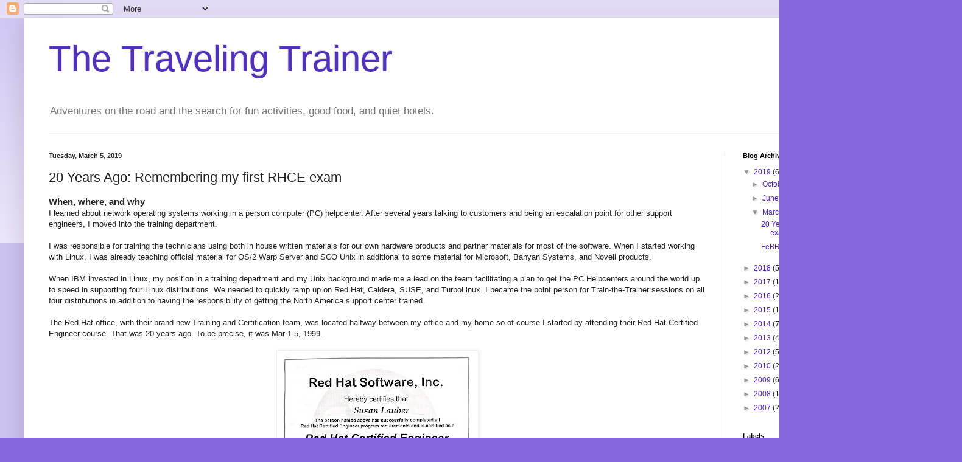

--- FILE ---
content_type: text/html; charset=UTF-8
request_url: https://travelingtrainer.laubersolutions.com/2019/03/20-years-ago-remembering-my-first-rhce.html
body_size: 13424
content:
<!DOCTYPE html>
<html class='v2' dir='ltr' lang='en'>
<head>
<link href='https://www.blogger.com/static/v1/widgets/335934321-css_bundle_v2.css' rel='stylesheet' type='text/css'/>
<meta content='width=1100' name='viewport'/>
<meta content='text/html; charset=UTF-8' http-equiv='Content-Type'/>
<meta content='blogger' name='generator'/>
<link href='https://travelingtrainer.laubersolutions.com/favicon.ico' rel='icon' type='image/x-icon'/>
<link href='https://travelingtrainer.laubersolutions.com/2019/03/20-years-ago-remembering-my-first-rhce.html' rel='canonical'/>
<link rel="alternate" type="application/atom+xml" title="The Traveling Trainer - Atom" href="https://travelingtrainer.laubersolutions.com/feeds/posts/default" />
<link rel="alternate" type="application/rss+xml" title="The Traveling Trainer - RSS" href="https://travelingtrainer.laubersolutions.com/feeds/posts/default?alt=rss" />
<link rel="service.post" type="application/atom+xml" title="The Traveling Trainer - Atom" href="https://www.blogger.com/feeds/5927289421501967985/posts/default" />

<link rel="alternate" type="application/atom+xml" title="The Traveling Trainer - Atom" href="https://travelingtrainer.laubersolutions.com/feeds/4439399826817111046/comments/default" />
<!--Can't find substitution for tag [blog.ieCssRetrofitLinks]-->
<link href='https://blogger.googleusercontent.com/img/b/R29vZ2xl/AVvXsEiDwJW7BnoYH7lXwmPCzZkzACUMoiivFdA78_UIK7-eKqc7UwgG0py773G6Dj-ykSG19ss-ecX6Zt3ohcdWQy6_WPF7aOE2oOgqjTugBOPC9DFfp3ymNlbjWKRxCH7gMZaSshaH3HmlqMmR/s320/rhce-certificate-large.jpg' rel='image_src'/>
<meta content='https://travelingtrainer.laubersolutions.com/2019/03/20-years-ago-remembering-my-first-rhce.html' property='og:url'/>
<meta content='20 Years Ago: Remembering my first RHCE exam' property='og:title'/>
<meta content=' When, where, and why  I learned about network operating systems working in a person computer (PC) helpcenter. After several years talking t...' property='og:description'/>
<meta content='https://blogger.googleusercontent.com/img/b/R29vZ2xl/AVvXsEiDwJW7BnoYH7lXwmPCzZkzACUMoiivFdA78_UIK7-eKqc7UwgG0py773G6Dj-ykSG19ss-ecX6Zt3ohcdWQy6_WPF7aOE2oOgqjTugBOPC9DFfp3ymNlbjWKRxCH7gMZaSshaH3HmlqMmR/w1200-h630-p-k-no-nu/rhce-certificate-large.jpg' property='og:image'/>
<title>The Traveling Trainer: 20 Years Ago: Remembering my first RHCE exam</title>
<style id='page-skin-1' type='text/css'><!--
/*
-----------------------------------------------
Blogger Template Style
Name:     Simple
Designer: Blogger
URL:      www.blogger.com
----------------------------------------------- */
/* Content
----------------------------------------------- */
body {
font: normal normal 12px Arial, Tahoma, Helvetica, FreeSans, sans-serif;
color: #222222;
background: #8666dd none repeat scroll top left;
padding: 0 40px 40px 40px;
}
html body .region-inner {
min-width: 0;
max-width: 100%;
width: auto;
}
h2 {
font-size: 22px;
}
a:link {
text-decoration:none;
color: #5321bb;
}
a:visited {
text-decoration:none;
color: #888888;
}
a:hover {
text-decoration:underline;
color: #8632ff;
}
.body-fauxcolumn-outer .fauxcolumn-inner {
background: transparent url(https://resources.blogblog.com/blogblog/data/1kt/simple/body_gradient_tile_light.png) repeat scroll top left;
_background-image: none;
}
.body-fauxcolumn-outer .cap-top {
position: absolute;
z-index: 1;
height: 400px;
width: 100%;
}
.body-fauxcolumn-outer .cap-top .cap-left {
width: 100%;
background: transparent url(https://resources.blogblog.com/blogblog/data/1kt/simple/gradients_light.png) repeat-x scroll top left;
_background-image: none;
}
.content-outer {
-moz-box-shadow: 0 0 40px rgba(0, 0, 0, .15);
-webkit-box-shadow: 0 0 5px rgba(0, 0, 0, .15);
-goog-ms-box-shadow: 0 0 10px #333333;
box-shadow: 0 0 40px rgba(0, 0, 0, .15);
margin-bottom: 1px;
}
.content-inner {
padding: 10px 10px;
}
.content-inner {
background-color: #ffffff;
}
/* Header
----------------------------------------------- */
.header-outer {
background: rgba(0, 0, 0, 0) none repeat-x scroll 0 -400px;
_background-image: none;
}
.Header h1 {
font: normal normal 60px Arial, Tahoma, Helvetica, FreeSans, sans-serif;
color: #5332bb;
text-shadow: -1px -1px 1px rgba(0, 0, 0, .2);
}
.Header h1 a {
color: #5332bb;
}
.Header .description {
font-size: 140%;
color: #777777;
}
.header-inner .Header .titlewrapper {
padding: 22px 30px;
}
.header-inner .Header .descriptionwrapper {
padding: 0 30px;
}
/* Tabs
----------------------------------------------- */
.tabs-inner .section:first-child {
border-top: 1px solid #eeeeee;
}
.tabs-inner .section:first-child ul {
margin-top: -1px;
border-top: 1px solid #eeeeee;
border-left: 0 solid #eeeeee;
border-right: 0 solid #eeeeee;
}
.tabs-inner .widget ul {
background: #f5f5f5 url(https://resources.blogblog.com/blogblog/data/1kt/simple/gradients_light.png) repeat-x scroll 0 -800px;
_background-image: none;
border-bottom: 1px solid #eeeeee;
margin-top: 0;
margin-left: -30px;
margin-right: -30px;
}
.tabs-inner .widget li a {
display: inline-block;
padding: .6em 1em;
font: normal normal 14px Arial, Tahoma, Helvetica, FreeSans, sans-serif;
color: #999999;
border-left: 1px solid #ffffff;
border-right: 1px solid #eeeeee;
}
.tabs-inner .widget li:first-child a {
border-left: none;
}
.tabs-inner .widget li.selected a, .tabs-inner .widget li a:hover {
color: #000000;
background-color: #eeeeee;
text-decoration: none;
}
/* Columns
----------------------------------------------- */
.main-outer {
border-top: 0 solid #eeeeee;
}
.fauxcolumn-left-outer .fauxcolumn-inner {
border-right: 1px solid #eeeeee;
}
.fauxcolumn-right-outer .fauxcolumn-inner {
border-left: 1px solid #eeeeee;
}
/* Headings
----------------------------------------------- */
div.widget > h2,
div.widget h2.title {
margin: 0 0 1em 0;
font: normal bold 11px Arial, Tahoma, Helvetica, FreeSans, sans-serif;
color: #000000;
}
/* Widgets
----------------------------------------------- */
.widget .zippy {
color: #999999;
text-shadow: 2px 2px 1px rgba(0, 0, 0, .1);
}
.widget .popular-posts ul {
list-style: none;
}
/* Posts
----------------------------------------------- */
h2.date-header {
font: normal bold 11px Arial, Tahoma, Helvetica, FreeSans, sans-serif;
}
.date-header span {
background-color: rgba(0, 0, 0, 0);
color: #222222;
padding: inherit;
letter-spacing: inherit;
margin: inherit;
}
.main-inner {
padding-top: 30px;
padding-bottom: 30px;
}
.main-inner .column-center-inner {
padding: 0 15px;
}
.main-inner .column-center-inner .section {
margin: 0 15px;
}
.post {
margin: 0 0 25px 0;
}
h3.post-title, .comments h4 {
font: normal normal 22px Arial, Tahoma, Helvetica, FreeSans, sans-serif;
margin: .75em 0 0;
}
.post-body {
font-size: 110%;
line-height: 1.4;
position: relative;
}
.post-body img, .post-body .tr-caption-container, .Profile img, .Image img,
.BlogList .item-thumbnail img {
padding: 2px;
background: #ffffff;
border: 1px solid #eeeeee;
-moz-box-shadow: 1px 1px 5px rgba(0, 0, 0, .1);
-webkit-box-shadow: 1px 1px 5px rgba(0, 0, 0, .1);
box-shadow: 1px 1px 5px rgba(0, 0, 0, .1);
}
.post-body img, .post-body .tr-caption-container {
padding: 5px;
}
.post-body .tr-caption-container {
color: #222222;
}
.post-body .tr-caption-container img {
padding: 0;
background: transparent;
border: none;
-moz-box-shadow: 0 0 0 rgba(0, 0, 0, .1);
-webkit-box-shadow: 0 0 0 rgba(0, 0, 0, .1);
box-shadow: 0 0 0 rgba(0, 0, 0, .1);
}
.post-header {
margin: 0 0 1.5em;
line-height: 1.6;
font-size: 90%;
}
.post-footer {
margin: 20px -2px 0;
padding: 5px 10px;
color: #666666;
background-color: #f9f9f9;
border-bottom: 1px solid #eeeeee;
line-height: 1.6;
font-size: 90%;
}
#comments .comment-author {
padding-top: 1.5em;
border-top: 1px solid #eeeeee;
background-position: 0 1.5em;
}
#comments .comment-author:first-child {
padding-top: 0;
border-top: none;
}
.avatar-image-container {
margin: .2em 0 0;
}
#comments .avatar-image-container img {
border: 1px solid #eeeeee;
}
/* Comments
----------------------------------------------- */
.comments .comments-content .icon.blog-author {
background-repeat: no-repeat;
background-image: url([data-uri]);
}
.comments .comments-content .loadmore a {
border-top: 1px solid #999999;
border-bottom: 1px solid #999999;
}
.comments .comment-thread.inline-thread {
background-color: #f9f9f9;
}
.comments .continue {
border-top: 2px solid #999999;
}
/* Accents
---------------------------------------------- */
.section-columns td.columns-cell {
border-left: 1px solid #eeeeee;
}
.blog-pager {
background: transparent none no-repeat scroll top center;
}
.blog-pager-older-link, .home-link,
.blog-pager-newer-link {
background-color: #ffffff;
padding: 5px;
}
.footer-outer {
border-top: 0 dashed #bbbbbb;
}
/* Mobile
----------------------------------------------- */
body.mobile  {
background-size: auto;
}
.mobile .body-fauxcolumn-outer {
background: transparent none repeat scroll top left;
}
.mobile .body-fauxcolumn-outer .cap-top {
background-size: 100% auto;
}
.mobile .content-outer {
-webkit-box-shadow: 0 0 3px rgba(0, 0, 0, .15);
box-shadow: 0 0 3px rgba(0, 0, 0, .15);
}
.mobile .tabs-inner .widget ul {
margin-left: 0;
margin-right: 0;
}
.mobile .post {
margin: 0;
}
.mobile .main-inner .column-center-inner .section {
margin: 0;
}
.mobile .date-header span {
padding: 0.1em 10px;
margin: 0 -10px;
}
.mobile h3.post-title {
margin: 0;
}
.mobile .blog-pager {
background: transparent none no-repeat scroll top center;
}
.mobile .footer-outer {
border-top: none;
}
.mobile .main-inner, .mobile .footer-inner {
background-color: #ffffff;
}
.mobile-index-contents {
color: #222222;
}
.mobile-link-button {
background-color: #5321bb;
}
.mobile-link-button a:link, .mobile-link-button a:visited {
color: #ffffff;
}
.mobile .tabs-inner .section:first-child {
border-top: none;
}
.mobile .tabs-inner .PageList .widget-content {
background-color: #eeeeee;
color: #000000;
border-top: 1px solid #eeeeee;
border-bottom: 1px solid #eeeeee;
}
.mobile .tabs-inner .PageList .widget-content .pagelist-arrow {
border-left: 1px solid #eeeeee;
}

--></style>
<style id='template-skin-1' type='text/css'><!--
body {
min-width: 1500px;
}
.content-outer, .content-fauxcolumn-outer, .region-inner {
min-width: 1500px;
max-width: 1500px;
_width: 1500px;
}
.main-inner .columns {
padding-left: 0;
padding-right: 340px;
}
.main-inner .fauxcolumn-center-outer {
left: 0;
right: 340px;
/* IE6 does not respect left and right together */
_width: expression(this.parentNode.offsetWidth -
parseInt("0") -
parseInt("340px") + 'px');
}
.main-inner .fauxcolumn-left-outer {
width: 0;
}
.main-inner .fauxcolumn-right-outer {
width: 340px;
}
.main-inner .column-left-outer {
width: 0;
right: 100%;
margin-left: -0;
}
.main-inner .column-right-outer {
width: 340px;
margin-right: -340px;
}
#layout {
min-width: 0;
}
#layout .content-outer {
min-width: 0;
width: 800px;
}
#layout .region-inner {
min-width: 0;
width: auto;
}
body#layout div.add_widget {
padding: 8px;
}
body#layout div.add_widget a {
margin-left: 32px;
}
--></style>
<link href='https://www.blogger.com/dyn-css/authorization.css?targetBlogID=5927289421501967985&amp;zx=1bec2fb6-49fd-4153-958b-126ef8db132e' media='none' onload='if(media!=&#39;all&#39;)media=&#39;all&#39;' rel='stylesheet'/><noscript><link href='https://www.blogger.com/dyn-css/authorization.css?targetBlogID=5927289421501967985&amp;zx=1bec2fb6-49fd-4153-958b-126ef8db132e' rel='stylesheet'/></noscript>
<meta name='google-adsense-platform-account' content='ca-host-pub-1556223355139109'/>
<meta name='google-adsense-platform-domain' content='blogspot.com'/>

</head>
<body class='loading variant-pale'>
<div class='navbar section' id='navbar' name='Navbar'><div class='widget Navbar' data-version='1' id='Navbar1'><script type="text/javascript">
    function setAttributeOnload(object, attribute, val) {
      if(window.addEventListener) {
        window.addEventListener('load',
          function(){ object[attribute] = val; }, false);
      } else {
        window.attachEvent('onload', function(){ object[attribute] = val; });
      }
    }
  </script>
<div id="navbar-iframe-container"></div>
<script type="text/javascript" src="https://apis.google.com/js/platform.js"></script>
<script type="text/javascript">
      gapi.load("gapi.iframes:gapi.iframes.style.bubble", function() {
        if (gapi.iframes && gapi.iframes.getContext) {
          gapi.iframes.getContext().openChild({
              url: 'https://www.blogger.com/navbar/5927289421501967985?po\x3d4439399826817111046\x26origin\x3dhttps://travelingtrainer.laubersolutions.com',
              where: document.getElementById("navbar-iframe-container"),
              id: "navbar-iframe"
          });
        }
      });
    </script><script type="text/javascript">
(function() {
var script = document.createElement('script');
script.type = 'text/javascript';
script.src = '//pagead2.googlesyndication.com/pagead/js/google_top_exp.js';
var head = document.getElementsByTagName('head')[0];
if (head) {
head.appendChild(script);
}})();
</script>
</div></div>
<div class='body-fauxcolumns'>
<div class='fauxcolumn-outer body-fauxcolumn-outer'>
<div class='cap-top'>
<div class='cap-left'></div>
<div class='cap-right'></div>
</div>
<div class='fauxborder-left'>
<div class='fauxborder-right'></div>
<div class='fauxcolumn-inner'>
</div>
</div>
<div class='cap-bottom'>
<div class='cap-left'></div>
<div class='cap-right'></div>
</div>
</div>
</div>
<div class='content'>
<div class='content-fauxcolumns'>
<div class='fauxcolumn-outer content-fauxcolumn-outer'>
<div class='cap-top'>
<div class='cap-left'></div>
<div class='cap-right'></div>
</div>
<div class='fauxborder-left'>
<div class='fauxborder-right'></div>
<div class='fauxcolumn-inner'>
</div>
</div>
<div class='cap-bottom'>
<div class='cap-left'></div>
<div class='cap-right'></div>
</div>
</div>
</div>
<div class='content-outer'>
<div class='content-cap-top cap-top'>
<div class='cap-left'></div>
<div class='cap-right'></div>
</div>
<div class='fauxborder-left content-fauxborder-left'>
<div class='fauxborder-right content-fauxborder-right'></div>
<div class='content-inner'>
<header>
<div class='header-outer'>
<div class='header-cap-top cap-top'>
<div class='cap-left'></div>
<div class='cap-right'></div>
</div>
<div class='fauxborder-left header-fauxborder-left'>
<div class='fauxborder-right header-fauxborder-right'></div>
<div class='region-inner header-inner'>
<div class='header section' id='header' name='Header'><div class='widget Header' data-version='1' id='Header1'>
<div id='header-inner'>
<div class='titlewrapper'>
<h1 class='title'>
<a href='https://travelingtrainer.laubersolutions.com/'>
The Traveling Trainer
</a>
</h1>
</div>
<div class='descriptionwrapper'>
<p class='description'><span>Adventures on the road and the search for fun activities, good food, and quiet hotels.</span></p>
</div>
</div>
</div></div>
</div>
</div>
<div class='header-cap-bottom cap-bottom'>
<div class='cap-left'></div>
<div class='cap-right'></div>
</div>
</div>
</header>
<div class='tabs-outer'>
<div class='tabs-cap-top cap-top'>
<div class='cap-left'></div>
<div class='cap-right'></div>
</div>
<div class='fauxborder-left tabs-fauxborder-left'>
<div class='fauxborder-right tabs-fauxborder-right'></div>
<div class='region-inner tabs-inner'>
<div class='tabs no-items section' id='crosscol' name='Cross-Column'></div>
<div class='tabs no-items section' id='crosscol-overflow' name='Cross-Column 2'></div>
</div>
</div>
<div class='tabs-cap-bottom cap-bottom'>
<div class='cap-left'></div>
<div class='cap-right'></div>
</div>
</div>
<div class='main-outer'>
<div class='main-cap-top cap-top'>
<div class='cap-left'></div>
<div class='cap-right'></div>
</div>
<div class='fauxborder-left main-fauxborder-left'>
<div class='fauxborder-right main-fauxborder-right'></div>
<div class='region-inner main-inner'>
<div class='columns fauxcolumns'>
<div class='fauxcolumn-outer fauxcolumn-center-outer'>
<div class='cap-top'>
<div class='cap-left'></div>
<div class='cap-right'></div>
</div>
<div class='fauxborder-left'>
<div class='fauxborder-right'></div>
<div class='fauxcolumn-inner'>
</div>
</div>
<div class='cap-bottom'>
<div class='cap-left'></div>
<div class='cap-right'></div>
</div>
</div>
<div class='fauxcolumn-outer fauxcolumn-left-outer'>
<div class='cap-top'>
<div class='cap-left'></div>
<div class='cap-right'></div>
</div>
<div class='fauxborder-left'>
<div class='fauxborder-right'></div>
<div class='fauxcolumn-inner'>
</div>
</div>
<div class='cap-bottom'>
<div class='cap-left'></div>
<div class='cap-right'></div>
</div>
</div>
<div class='fauxcolumn-outer fauxcolumn-right-outer'>
<div class='cap-top'>
<div class='cap-left'></div>
<div class='cap-right'></div>
</div>
<div class='fauxborder-left'>
<div class='fauxborder-right'></div>
<div class='fauxcolumn-inner'>
</div>
</div>
<div class='cap-bottom'>
<div class='cap-left'></div>
<div class='cap-right'></div>
</div>
</div>
<!-- corrects IE6 width calculation -->
<div class='columns-inner'>
<div class='column-center-outer'>
<div class='column-center-inner'>
<div class='main section' id='main' name='Main'><div class='widget Blog' data-version='1' id='Blog1'>
<div class='blog-posts hfeed'>

          <div class="date-outer">
        
<h2 class='date-header'><span>Tuesday, March 5, 2019</span></h2>

          <div class="date-posts">
        
<div class='post-outer'>
<div class='post hentry uncustomized-post-template' itemprop='blogPost' itemscope='itemscope' itemtype='http://schema.org/BlogPosting'>
<meta content='https://blogger.googleusercontent.com/img/b/R29vZ2xl/AVvXsEiDwJW7BnoYH7lXwmPCzZkzACUMoiivFdA78_UIK7-eKqc7UwgG0py773G6Dj-ykSG19ss-ecX6Zt3ohcdWQy6_WPF7aOE2oOgqjTugBOPC9DFfp3ymNlbjWKRxCH7gMZaSshaH3HmlqMmR/s320/rhce-certificate-large.jpg' itemprop='image_url'/>
<meta content='5927289421501967985' itemprop='blogId'/>
<meta content='4439399826817111046' itemprop='postId'/>
<a name='4439399826817111046'></a>
<h3 class='post-title entry-title' itemprop='name'>
20 Years Ago: Remembering my first RHCE exam
</h3>
<div class='post-header'>
<div class='post-header-line-1'></div>
</div>
<div class='post-body entry-content' id='post-body-4439399826817111046' itemprop='description articleBody'>
<h3>
When, where, and why</h3>
I learned about network operating systems working in a person computer (PC) helpcenter. After several years talking to customers and being an escalation point for other support engineers, I moved into the training department.<br />
<br />
I was responsible for training the technicians using both in house written materials for our own hardware products and partner materials for most of the software. When I started working with Linux, I was already teaching official material for OS/2 Warp Server and SCO Unix in additional to some material for Microsoft, Banyan Systems, and Novell products.<br />
<br />
When IBM invested in Linux, my position in a training department and my Unix background made me a lead on the team facilitating a plan to get the PC Helpcenters around the world up to speed in supporting four Linux distributions. We needed to quickly ramp up on Red Hat, Caldera, SUSE, and TurboLinux. I became the point person for Train-the-Trainer sessions on all four distributions in addition to having the responsibility of getting the North America support center trained.<br />
<br />
The Red Hat office, with their brand new Training and Certification team, was located halfway between my office and my home so of course I started by attending their Red Hat Certified Engineer course. That was 20 years ago. To be precise, it was Mar 1-5, 1999.<br />
<br />
<div class="separator" style="clear: both; text-align: center;">
<a href="https://blogger.googleusercontent.com/img/b/R29vZ2xl/AVvXsEiDwJW7BnoYH7lXwmPCzZkzACUMoiivFdA78_UIK7-eKqc7UwgG0py773G6Dj-ykSG19ss-ecX6Zt3ohcdWQy6_WPF7aOE2oOgqjTugBOPC9DFfp3ymNlbjWKRxCH7gMZaSshaH3HmlqMmR/s1600/rhce-certificate-large.jpg" imageanchor="1" style="margin-left: 1em; margin-right: 1em;"><img border="0" data-original-height="1197" data-original-width="1600" height="239" src="https://blogger.googleusercontent.com/img/b/R29vZ2xl/AVvXsEiDwJW7BnoYH7lXwmPCzZkzACUMoiivFdA78_UIK7-eKqc7UwgG0py773G6Dj-ykSG19ss-ecX6Zt3ohcdWQy6_WPF7aOE2oOgqjTugBOPC9DFfp3ymNlbjWKRxCH7gMZaSshaH3HmlqMmR/s320/rhce-certificate-large.jpg" width="320" /></a></div>
<br />
<h3>
<br /></h3>
<h3>
The course</h3>
The course was similar to other technical training course which I had attended and taught. The RH300 RHCE Course was new and it was the only course offered at the time. In those years, the authors and the instructors were the same people.<br />
<br />
It was a lot of information for a single week and it required a good foundation of prerequisite knowledge. Some things have not changed in 20 years!<br />
<h3>
<br /></h3>
<h3>
The exam</h3>
I could not find the course or exam descriptions from 1999 but the Internet Archives Way Back Machine does show the spring of 2000 Prep Guide: <a href="https://web.archive.org/web/20000407183013/http://www.redhat.com/services/training/training_examprep.html">https://web.archive.org/web/20000407183013/http://www.redhat.com/services/training/training_examprep.html</a><br />
<br />
My memory is that most items did not change much in that first year.<br />
<br />
<h4>
The format:</h4>
Like now, the the exam was on that Friday. It was mostly hands on but not entirely since the first iteration included a multiple choice section. It was three parts:<br />
<br />
<br />
<ul>
<li>Installation Lab Exam - 2.5 hours</li>
<li>Written Exam - 1 hour</li>
<li>Debug Lab Exam - 2.5 hours</li>
<li>PASS requires: avg of 80 or higher, with no single score lower than 50 pts.</li>
</ul>
<br />
<br />
I think my class did the installation in the morning with debug in the afternoon. The written section was in between followed by a lunch break. Soon after, the lab sections were swapped out in the daily schedule. I suspect it was quicker to grade the debug than the installation lab and systems needed to be reset for each section. My class did not need a reset since we took the exam on zip drives. Yup, you heard that correctly, ZIP drives. They were removed, labeled, and graded later. The email with my score report is dated March 19th. Two weeks later!<br />
<br />
<div class="separator" style="clear: both; text-align: center;">
<a href="https://blogger.googleusercontent.com/img/b/R29vZ2xl/AVvXsEhRxbodGjczkCu5xhlAlzh7C7ZaAhoHwKqM4WDVL1JBAF4Bjp52RctzenOPj0tRM1nT1lc7NV-vxN6b9DEvH0MyN6xLv_SqRlksfMhrqbhEn9oIwzUpMVD2n-jcUbp1GaMJhT57YDTpLpBJ/s1600/rhce-score-large.jpg" imageanchor="1" style="margin-left: 1em; margin-right: 1em;"><img border="0" data-original-height="1200" data-original-width="1600" height="240" src="https://blogger.googleusercontent.com/img/b/R29vZ2xl/AVvXsEhRxbodGjczkCu5xhlAlzh7C7ZaAhoHwKqM4WDVL1JBAF4Bjp52RctzenOPj0tRM1nT1lc7NV-vxN6b9DEvH0MyN6xLv_SqRlksfMhrqbhEn9oIwzUpMVD2n-jcUbp1GaMJhT57YDTpLpBJ/s320/rhce-score-large.jpg" width="320" /></a></div>
<br />
<h4>
The objectives:</h4>
Objectives that are still seen today included:<br />
<br />
<ul>
<li>Red Hat installation and network configuration</li>
<li>filesystem layouts and user management</li>
<li>boot issues and boot loader options</li>
<li>package management and automated installation</li>
<li>various network service configuration and security</li>
</ul>
<br />
Of course at that time, it was network-scripts files, ext2, NIS, LILO, rpm, squid, tcp_wrappers, and ipchains instead of the nmcli, xfs, GRUB, yum, systemd, and firewalld.<br />
<br />
There were also some "get off my lawn" objectives:<br />
<br />
<ul>
<li>We had to understand XFree86 configuration and get graphical login managers working</li>
<li>We used boot floppies for rescue. Yes, Floppies!</li>
<li>And we had to "be able to configure, build, and install the Linux kernel and modules from source".</li>
</ul>
<br />
<h4>
The version:</h4>
<br />
<ul>
<li>My exam in March 1999 was on Red Hat Linux 5.2.</li>
<li>GNOME was technology preview and the kernel was 2.0.36.</li>
<li>A month later Red Hat Linux 6.0 was released.</li>
<li>The 2.2 kernel and glibc 2.1 were major new features and GNOME was the default GUI.</li>
</ul>
<br />
<h3>
<br /></h3>
<h3>
What Came Next</h3>
I became a Red Hat Certified Instructor through a partner program and immediately started sharing the wonders of Open Source with a whole new set of users. I added Red Hat Certified Examiner credentials a year later.<br />
<br />
The first class I taught using Red Hat Training materials was written for RHL 6.0 and delivered in Scotland. That, though, is a story for another article.
<div style='clear: both;'></div>
</div>
<div class='post-footer'>
<div class='post-footer-line post-footer-line-1'>
<span class='post-author vcard'>
Posted by
<span class='fn' itemprop='author' itemscope='itemscope' itemtype='http://schema.org/Person'>
<meta content='https://www.blogger.com/profile/17963640371440724837' itemprop='url'/>
<a class='g-profile' href='https://www.blogger.com/profile/17963640371440724837' rel='author' title='author profile'>
<span itemprop='name'>SML</span>
</a>
</span>
</span>
<span class='post-timestamp'>
at
<meta content='https://travelingtrainer.laubersolutions.com/2019/03/20-years-ago-remembering-my-first-rhce.html' itemprop='url'/>
<a class='timestamp-link' href='https://travelingtrainer.laubersolutions.com/2019/03/20-years-ago-remembering-my-first-rhce.html' rel='bookmark' title='permanent link'><abbr class='published' itemprop='datePublished' title='2019-03-05T08:04:00-05:00'>8:04&#8239;AM</abbr></a>
</span>
<span class='post-comment-link'>
</span>
<span class='post-icons'>
<span class='item-control blog-admin pid-1841566445'>
<a href='https://www.blogger.com/post-edit.g?blogID=5927289421501967985&postID=4439399826817111046&from=pencil' title='Edit Post'>
<img alt='' class='icon-action' height='18' src='https://resources.blogblog.com/img/icon18_edit_allbkg.gif' width='18'/>
</a>
</span>
</span>
<div class='post-share-buttons goog-inline-block'>
</div>
</div>
<div class='post-footer-line post-footer-line-2'>
<span class='post-labels'>
Labels:
<a href='https://travelingtrainer.laubersolutions.com/search/label/geek' rel='tag'>geek</a>,
<a href='https://travelingtrainer.laubersolutions.com/search/label/opensource' rel='tag'>opensource</a>,
<a href='https://travelingtrainer.laubersolutions.com/search/label/planet_fedora' rel='tag'>planet_fedora</a>
</span>
</div>
<div class='post-footer-line post-footer-line-3'>
<span class='post-location'>
</span>
</div>
</div>
</div>
<div class='comments' id='comments'>
<a name='comments'></a>
<h4>1 comment:</h4>
<div id='Blog1_comments-block-wrapper'>
<dl class='avatar-comment-indent' id='comments-block'>
<dt class='comment-author ' id='c616728771753973592'>
<a name='c616728771753973592'></a>
<div class="avatar-image-container avatar-stock"><span dir="ltr"><a href="https://www.blogger.com/profile/17026786034163911165" target="" rel="nofollow" onclick="" class="avatar-hovercard" id="av-616728771753973592-17026786034163911165"><img src="//www.blogger.com/img/blogger_logo_round_35.png" width="35" height="35" alt="" title="Stephen Smoogen">

</a></span></div>
<a href='https://www.blogger.com/profile/17026786034163911165' rel='nofollow'>Stephen Smoogen</a>
said...
</dt>
<dd class='comment-body' id='Blog1_cmt-616728771753973592'>
<p>
Woohoo! I remember helping just a little to write that exam. [To say it was rough around the edges is besides the point.] The Zip drives were the worst to deal with the next week.<br /><br />Was this test done in the US?
</p>
</dd>
<dd class='comment-footer'>
<span class='comment-timestamp'>
<a href='https://travelingtrainer.laubersolutions.com/2019/03/20-years-ago-remembering-my-first-rhce.html?showComment=1551797262345#c616728771753973592' title='comment permalink'>
March 5, 2019 at 9:47&#8239;AM
</a>
<span class='item-control blog-admin pid-290361437'>
<a class='comment-delete' href='https://www.blogger.com/comment/delete/5927289421501967985/616728771753973592' title='Delete Comment'>
<img src='https://resources.blogblog.com/img/icon_delete13.gif'/>
</a>
</span>
</span>
</dd>
</dl>
</div>
<p class='comment-footer'>
<a href='https://www.blogger.com/comment/fullpage/post/5927289421501967985/4439399826817111046' onclick=''>Post a Comment</a>
</p>
</div>
</div>

        </div></div>
      
</div>
<div class='blog-pager' id='blog-pager'>
<span id='blog-pager-newer-link'>
<a class='blog-pager-newer-link' href='https://travelingtrainer.laubersolutions.com/2019/06/red-hat-summit-2019-my-notes.html' id='Blog1_blog-pager-newer-link' title='Newer Post'>Newer Post</a>
</span>
<span id='blog-pager-older-link'>
<a class='blog-pager-older-link' href='https://travelingtrainer.laubersolutions.com/2019/03/febrrrruary-reading-and-writing.html' id='Blog1_blog-pager-older-link' title='Older Post'>Older Post</a>
</span>
<a class='home-link' href='https://travelingtrainer.laubersolutions.com/'>Home</a>
</div>
<div class='clear'></div>
<div class='post-feeds'>
<div class='feed-links'>
Subscribe to:
<a class='feed-link' href='https://travelingtrainer.laubersolutions.com/feeds/4439399826817111046/comments/default' target='_blank' type='application/atom+xml'>Post Comments (Atom)</a>
</div>
</div>
</div></div>
</div>
</div>
<div class='column-left-outer'>
<div class='column-left-inner'>
<aside>
</aside>
</div>
</div>
<div class='column-right-outer'>
<div class='column-right-inner'>
<aside>
<div class='sidebar section' id='sidebar-right-1'><div class='widget BlogArchive' data-version='1' id='BlogArchive1'>
<h2>Blog Archive</h2>
<div class='widget-content'>
<div id='ArchiveList'>
<div id='BlogArchive1_ArchiveList'>
<ul class='hierarchy'>
<li class='archivedate expanded'>
<a class='toggle' href='javascript:void(0)'>
<span class='zippy toggle-open'>

        &#9660;&#160;
      
</span>
</a>
<a class='post-count-link' href='https://travelingtrainer.laubersolutions.com/2019/'>
2019
</a>
<span class='post-count' dir='ltr'>(6)</span>
<ul class='hierarchy'>
<li class='archivedate collapsed'>
<a class='toggle' href='javascript:void(0)'>
<span class='zippy'>

        &#9658;&#160;
      
</span>
</a>
<a class='post-count-link' href='https://travelingtrainer.laubersolutions.com/2019/10/'>
October
</a>
<span class='post-count' dir='ltr'>(3)</span>
</li>
</ul>
<ul class='hierarchy'>
<li class='archivedate collapsed'>
<a class='toggle' href='javascript:void(0)'>
<span class='zippy'>

        &#9658;&#160;
      
</span>
</a>
<a class='post-count-link' href='https://travelingtrainer.laubersolutions.com/2019/06/'>
June
</a>
<span class='post-count' dir='ltr'>(1)</span>
</li>
</ul>
<ul class='hierarchy'>
<li class='archivedate expanded'>
<a class='toggle' href='javascript:void(0)'>
<span class='zippy toggle-open'>

        &#9660;&#160;
      
</span>
</a>
<a class='post-count-link' href='https://travelingtrainer.laubersolutions.com/2019/03/'>
March
</a>
<span class='post-count' dir='ltr'>(2)</span>
<ul class='posts'>
<li><a href='https://travelingtrainer.laubersolutions.com/2019/03/20-years-ago-remembering-my-first-rhce.html'>20 Years Ago: Remembering my first RHCE exam</a></li>
<li><a href='https://travelingtrainer.laubersolutions.com/2019/03/febrrrruary-reading-and-writing.html'>FeBRRRRuary reading and writing</a></li>
</ul>
</li>
</ul>
</li>
</ul>
<ul class='hierarchy'>
<li class='archivedate collapsed'>
<a class='toggle' href='javascript:void(0)'>
<span class='zippy'>

        &#9658;&#160;
      
</span>
</a>
<a class='post-count-link' href='https://travelingtrainer.laubersolutions.com/2018/'>
2018
</a>
<span class='post-count' dir='ltr'>(5)</span>
<ul class='hierarchy'>
<li class='archivedate collapsed'>
<a class='toggle' href='javascript:void(0)'>
<span class='zippy'>

        &#9658;&#160;
      
</span>
</a>
<a class='post-count-link' href='https://travelingtrainer.laubersolutions.com/2018/01/'>
January
</a>
<span class='post-count' dir='ltr'>(5)</span>
</li>
</ul>
</li>
</ul>
<ul class='hierarchy'>
<li class='archivedate collapsed'>
<a class='toggle' href='javascript:void(0)'>
<span class='zippy'>

        &#9658;&#160;
      
</span>
</a>
<a class='post-count-link' href='https://travelingtrainer.laubersolutions.com/2017/'>
2017
</a>
<span class='post-count' dir='ltr'>(14)</span>
<ul class='hierarchy'>
<li class='archivedate collapsed'>
<a class='toggle' href='javascript:void(0)'>
<span class='zippy'>

        &#9658;&#160;
      
</span>
</a>
<a class='post-count-link' href='https://travelingtrainer.laubersolutions.com/2017/12/'>
December
</a>
<span class='post-count' dir='ltr'>(9)</span>
</li>
</ul>
<ul class='hierarchy'>
<li class='archivedate collapsed'>
<a class='toggle' href='javascript:void(0)'>
<span class='zippy'>

        &#9658;&#160;
      
</span>
</a>
<a class='post-count-link' href='https://travelingtrainer.laubersolutions.com/2017/10/'>
October
</a>
<span class='post-count' dir='ltr'>(1)</span>
</li>
</ul>
<ul class='hierarchy'>
<li class='archivedate collapsed'>
<a class='toggle' href='javascript:void(0)'>
<span class='zippy'>

        &#9658;&#160;
      
</span>
</a>
<a class='post-count-link' href='https://travelingtrainer.laubersolutions.com/2017/09/'>
September
</a>
<span class='post-count' dir='ltr'>(1)</span>
</li>
</ul>
<ul class='hierarchy'>
<li class='archivedate collapsed'>
<a class='toggle' href='javascript:void(0)'>
<span class='zippy'>

        &#9658;&#160;
      
</span>
</a>
<a class='post-count-link' href='https://travelingtrainer.laubersolutions.com/2017/05/'>
May
</a>
<span class='post-count' dir='ltr'>(2)</span>
</li>
</ul>
<ul class='hierarchy'>
<li class='archivedate collapsed'>
<a class='toggle' href='javascript:void(0)'>
<span class='zippy'>

        &#9658;&#160;
      
</span>
</a>
<a class='post-count-link' href='https://travelingtrainer.laubersolutions.com/2017/03/'>
March
</a>
<span class='post-count' dir='ltr'>(1)</span>
</li>
</ul>
</li>
</ul>
<ul class='hierarchy'>
<li class='archivedate collapsed'>
<a class='toggle' href='javascript:void(0)'>
<span class='zippy'>

        &#9658;&#160;
      
</span>
</a>
<a class='post-count-link' href='https://travelingtrainer.laubersolutions.com/2016/'>
2016
</a>
<span class='post-count' dir='ltr'>(2)</span>
<ul class='hierarchy'>
<li class='archivedate collapsed'>
<a class='toggle' href='javascript:void(0)'>
<span class='zippy'>

        &#9658;&#160;
      
</span>
</a>
<a class='post-count-link' href='https://travelingtrainer.laubersolutions.com/2016/12/'>
December
</a>
<span class='post-count' dir='ltr'>(1)</span>
</li>
</ul>
<ul class='hierarchy'>
<li class='archivedate collapsed'>
<a class='toggle' href='javascript:void(0)'>
<span class='zippy'>

        &#9658;&#160;
      
</span>
</a>
<a class='post-count-link' href='https://travelingtrainer.laubersolutions.com/2016/11/'>
November
</a>
<span class='post-count' dir='ltr'>(1)</span>
</li>
</ul>
</li>
</ul>
<ul class='hierarchy'>
<li class='archivedate collapsed'>
<a class='toggle' href='javascript:void(0)'>
<span class='zippy'>

        &#9658;&#160;
      
</span>
</a>
<a class='post-count-link' href='https://travelingtrainer.laubersolutions.com/2015/'>
2015
</a>
<span class='post-count' dir='ltr'>(18)</span>
<ul class='hierarchy'>
<li class='archivedate collapsed'>
<a class='toggle' href='javascript:void(0)'>
<span class='zippy'>

        &#9658;&#160;
      
</span>
</a>
<a class='post-count-link' href='https://travelingtrainer.laubersolutions.com/2015/10/'>
October
</a>
<span class='post-count' dir='ltr'>(5)</span>
</li>
</ul>
<ul class='hierarchy'>
<li class='archivedate collapsed'>
<a class='toggle' href='javascript:void(0)'>
<span class='zippy'>

        &#9658;&#160;
      
</span>
</a>
<a class='post-count-link' href='https://travelingtrainer.laubersolutions.com/2015/09/'>
September
</a>
<span class='post-count' dir='ltr'>(3)</span>
</li>
</ul>
<ul class='hierarchy'>
<li class='archivedate collapsed'>
<a class='toggle' href='javascript:void(0)'>
<span class='zippy'>

        &#9658;&#160;
      
</span>
</a>
<a class='post-count-link' href='https://travelingtrainer.laubersolutions.com/2015/07/'>
July
</a>
<span class='post-count' dir='ltr'>(5)</span>
</li>
</ul>
<ul class='hierarchy'>
<li class='archivedate collapsed'>
<a class='toggle' href='javascript:void(0)'>
<span class='zippy'>

        &#9658;&#160;
      
</span>
</a>
<a class='post-count-link' href='https://travelingtrainer.laubersolutions.com/2015/03/'>
March
</a>
<span class='post-count' dir='ltr'>(4)</span>
</li>
</ul>
<ul class='hierarchy'>
<li class='archivedate collapsed'>
<a class='toggle' href='javascript:void(0)'>
<span class='zippy'>

        &#9658;&#160;
      
</span>
</a>
<a class='post-count-link' href='https://travelingtrainer.laubersolutions.com/2015/01/'>
January
</a>
<span class='post-count' dir='ltr'>(1)</span>
</li>
</ul>
</li>
</ul>
<ul class='hierarchy'>
<li class='archivedate collapsed'>
<a class='toggle' href='javascript:void(0)'>
<span class='zippy'>

        &#9658;&#160;
      
</span>
</a>
<a class='post-count-link' href='https://travelingtrainer.laubersolutions.com/2014/'>
2014
</a>
<span class='post-count' dir='ltr'>(7)</span>
<ul class='hierarchy'>
<li class='archivedate collapsed'>
<a class='toggle' href='javascript:void(0)'>
<span class='zippy'>

        &#9658;&#160;
      
</span>
</a>
<a class='post-count-link' href='https://travelingtrainer.laubersolutions.com/2014/10/'>
October
</a>
<span class='post-count' dir='ltr'>(7)</span>
</li>
</ul>
</li>
</ul>
<ul class='hierarchy'>
<li class='archivedate collapsed'>
<a class='toggle' href='javascript:void(0)'>
<span class='zippy'>

        &#9658;&#160;
      
</span>
</a>
<a class='post-count-link' href='https://travelingtrainer.laubersolutions.com/2013/'>
2013
</a>
<span class='post-count' dir='ltr'>(4)</span>
<ul class='hierarchy'>
<li class='archivedate collapsed'>
<a class='toggle' href='javascript:void(0)'>
<span class='zippy'>

        &#9658;&#160;
      
</span>
</a>
<a class='post-count-link' href='https://travelingtrainer.laubersolutions.com/2013/10/'>
October
</a>
<span class='post-count' dir='ltr'>(1)</span>
</li>
</ul>
<ul class='hierarchy'>
<li class='archivedate collapsed'>
<a class='toggle' href='javascript:void(0)'>
<span class='zippy'>

        &#9658;&#160;
      
</span>
</a>
<a class='post-count-link' href='https://travelingtrainer.laubersolutions.com/2013/09/'>
September
</a>
<span class='post-count' dir='ltr'>(1)</span>
</li>
</ul>
<ul class='hierarchy'>
<li class='archivedate collapsed'>
<a class='toggle' href='javascript:void(0)'>
<span class='zippy'>

        &#9658;&#160;
      
</span>
</a>
<a class='post-count-link' href='https://travelingtrainer.laubersolutions.com/2013/08/'>
August
</a>
<span class='post-count' dir='ltr'>(2)</span>
</li>
</ul>
</li>
</ul>
<ul class='hierarchy'>
<li class='archivedate collapsed'>
<a class='toggle' href='javascript:void(0)'>
<span class='zippy'>

        &#9658;&#160;
      
</span>
</a>
<a class='post-count-link' href='https://travelingtrainer.laubersolutions.com/2012/'>
2012
</a>
<span class='post-count' dir='ltr'>(5)</span>
<ul class='hierarchy'>
<li class='archivedate collapsed'>
<a class='toggle' href='javascript:void(0)'>
<span class='zippy'>

        &#9658;&#160;
      
</span>
</a>
<a class='post-count-link' href='https://travelingtrainer.laubersolutions.com/2012/11/'>
November
</a>
<span class='post-count' dir='ltr'>(1)</span>
</li>
</ul>
<ul class='hierarchy'>
<li class='archivedate collapsed'>
<a class='toggle' href='javascript:void(0)'>
<span class='zippy'>

        &#9658;&#160;
      
</span>
</a>
<a class='post-count-link' href='https://travelingtrainer.laubersolutions.com/2012/10/'>
October
</a>
<span class='post-count' dir='ltr'>(3)</span>
</li>
</ul>
<ul class='hierarchy'>
<li class='archivedate collapsed'>
<a class='toggle' href='javascript:void(0)'>
<span class='zippy'>

        &#9658;&#160;
      
</span>
</a>
<a class='post-count-link' href='https://travelingtrainer.laubersolutions.com/2012/06/'>
June
</a>
<span class='post-count' dir='ltr'>(1)</span>
</li>
</ul>
</li>
</ul>
<ul class='hierarchy'>
<li class='archivedate collapsed'>
<a class='toggle' href='javascript:void(0)'>
<span class='zippy'>

        &#9658;&#160;
      
</span>
</a>
<a class='post-count-link' href='https://travelingtrainer.laubersolutions.com/2010/'>
2010
</a>
<span class='post-count' dir='ltr'>(21)</span>
<ul class='hierarchy'>
<li class='archivedate collapsed'>
<a class='toggle' href='javascript:void(0)'>
<span class='zippy'>

        &#9658;&#160;
      
</span>
</a>
<a class='post-count-link' href='https://travelingtrainer.laubersolutions.com/2010/07/'>
July
</a>
<span class='post-count' dir='ltr'>(1)</span>
</li>
</ul>
<ul class='hierarchy'>
<li class='archivedate collapsed'>
<a class='toggle' href='javascript:void(0)'>
<span class='zippy'>

        &#9658;&#160;
      
</span>
</a>
<a class='post-count-link' href='https://travelingtrainer.laubersolutions.com/2010/05/'>
May
</a>
<span class='post-count' dir='ltr'>(2)</span>
</li>
</ul>
<ul class='hierarchy'>
<li class='archivedate collapsed'>
<a class='toggle' href='javascript:void(0)'>
<span class='zippy'>

        &#9658;&#160;
      
</span>
</a>
<a class='post-count-link' href='https://travelingtrainer.laubersolutions.com/2010/04/'>
April
</a>
<span class='post-count' dir='ltr'>(1)</span>
</li>
</ul>
<ul class='hierarchy'>
<li class='archivedate collapsed'>
<a class='toggle' href='javascript:void(0)'>
<span class='zippy'>

        &#9658;&#160;
      
</span>
</a>
<a class='post-count-link' href='https://travelingtrainer.laubersolutions.com/2010/03/'>
March
</a>
<span class='post-count' dir='ltr'>(5)</span>
</li>
</ul>
<ul class='hierarchy'>
<li class='archivedate collapsed'>
<a class='toggle' href='javascript:void(0)'>
<span class='zippy'>

        &#9658;&#160;
      
</span>
</a>
<a class='post-count-link' href='https://travelingtrainer.laubersolutions.com/2010/02/'>
February
</a>
<span class='post-count' dir='ltr'>(6)</span>
</li>
</ul>
<ul class='hierarchy'>
<li class='archivedate collapsed'>
<a class='toggle' href='javascript:void(0)'>
<span class='zippy'>

        &#9658;&#160;
      
</span>
</a>
<a class='post-count-link' href='https://travelingtrainer.laubersolutions.com/2010/01/'>
January
</a>
<span class='post-count' dir='ltr'>(6)</span>
</li>
</ul>
</li>
</ul>
<ul class='hierarchy'>
<li class='archivedate collapsed'>
<a class='toggle' href='javascript:void(0)'>
<span class='zippy'>

        &#9658;&#160;
      
</span>
</a>
<a class='post-count-link' href='https://travelingtrainer.laubersolutions.com/2009/'>
2009
</a>
<span class='post-count' dir='ltr'>(64)</span>
<ul class='hierarchy'>
<li class='archivedate collapsed'>
<a class='toggle' href='javascript:void(0)'>
<span class='zippy'>

        &#9658;&#160;
      
</span>
</a>
<a class='post-count-link' href='https://travelingtrainer.laubersolutions.com/2009/12/'>
December
</a>
<span class='post-count' dir='ltr'>(7)</span>
</li>
</ul>
<ul class='hierarchy'>
<li class='archivedate collapsed'>
<a class='toggle' href='javascript:void(0)'>
<span class='zippy'>

        &#9658;&#160;
      
</span>
</a>
<a class='post-count-link' href='https://travelingtrainer.laubersolutions.com/2009/11/'>
November
</a>
<span class='post-count' dir='ltr'>(6)</span>
</li>
</ul>
<ul class='hierarchy'>
<li class='archivedate collapsed'>
<a class='toggle' href='javascript:void(0)'>
<span class='zippy'>

        &#9658;&#160;
      
</span>
</a>
<a class='post-count-link' href='https://travelingtrainer.laubersolutions.com/2009/10/'>
October
</a>
<span class='post-count' dir='ltr'>(3)</span>
</li>
</ul>
<ul class='hierarchy'>
<li class='archivedate collapsed'>
<a class='toggle' href='javascript:void(0)'>
<span class='zippy'>

        &#9658;&#160;
      
</span>
</a>
<a class='post-count-link' href='https://travelingtrainer.laubersolutions.com/2009/09/'>
September
</a>
<span class='post-count' dir='ltr'>(2)</span>
</li>
</ul>
<ul class='hierarchy'>
<li class='archivedate collapsed'>
<a class='toggle' href='javascript:void(0)'>
<span class='zippy'>

        &#9658;&#160;
      
</span>
</a>
<a class='post-count-link' href='https://travelingtrainer.laubersolutions.com/2009/08/'>
August
</a>
<span class='post-count' dir='ltr'>(1)</span>
</li>
</ul>
<ul class='hierarchy'>
<li class='archivedate collapsed'>
<a class='toggle' href='javascript:void(0)'>
<span class='zippy'>

        &#9658;&#160;
      
</span>
</a>
<a class='post-count-link' href='https://travelingtrainer.laubersolutions.com/2009/07/'>
July
</a>
<span class='post-count' dir='ltr'>(4)</span>
</li>
</ul>
<ul class='hierarchy'>
<li class='archivedate collapsed'>
<a class='toggle' href='javascript:void(0)'>
<span class='zippy'>

        &#9658;&#160;
      
</span>
</a>
<a class='post-count-link' href='https://travelingtrainer.laubersolutions.com/2009/06/'>
June
</a>
<span class='post-count' dir='ltr'>(3)</span>
</li>
</ul>
<ul class='hierarchy'>
<li class='archivedate collapsed'>
<a class='toggle' href='javascript:void(0)'>
<span class='zippy'>

        &#9658;&#160;
      
</span>
</a>
<a class='post-count-link' href='https://travelingtrainer.laubersolutions.com/2009/05/'>
May
</a>
<span class='post-count' dir='ltr'>(8)</span>
</li>
</ul>
<ul class='hierarchy'>
<li class='archivedate collapsed'>
<a class='toggle' href='javascript:void(0)'>
<span class='zippy'>

        &#9658;&#160;
      
</span>
</a>
<a class='post-count-link' href='https://travelingtrainer.laubersolutions.com/2009/04/'>
April
</a>
<span class='post-count' dir='ltr'>(3)</span>
</li>
</ul>
<ul class='hierarchy'>
<li class='archivedate collapsed'>
<a class='toggle' href='javascript:void(0)'>
<span class='zippy'>

        &#9658;&#160;
      
</span>
</a>
<a class='post-count-link' href='https://travelingtrainer.laubersolutions.com/2009/03/'>
March
</a>
<span class='post-count' dir='ltr'>(12)</span>
</li>
</ul>
<ul class='hierarchy'>
<li class='archivedate collapsed'>
<a class='toggle' href='javascript:void(0)'>
<span class='zippy'>

        &#9658;&#160;
      
</span>
</a>
<a class='post-count-link' href='https://travelingtrainer.laubersolutions.com/2009/02/'>
February
</a>
<span class='post-count' dir='ltr'>(12)</span>
</li>
</ul>
<ul class='hierarchy'>
<li class='archivedate collapsed'>
<a class='toggle' href='javascript:void(0)'>
<span class='zippy'>

        &#9658;&#160;
      
</span>
</a>
<a class='post-count-link' href='https://travelingtrainer.laubersolutions.com/2009/01/'>
January
</a>
<span class='post-count' dir='ltr'>(3)</span>
</li>
</ul>
</li>
</ul>
<ul class='hierarchy'>
<li class='archivedate collapsed'>
<a class='toggle' href='javascript:void(0)'>
<span class='zippy'>

        &#9658;&#160;
      
</span>
</a>
<a class='post-count-link' href='https://travelingtrainer.laubersolutions.com/2008/'>
2008
</a>
<span class='post-count' dir='ltr'>(11)</span>
<ul class='hierarchy'>
<li class='archivedate collapsed'>
<a class='toggle' href='javascript:void(0)'>
<span class='zippy'>

        &#9658;&#160;
      
</span>
</a>
<a class='post-count-link' href='https://travelingtrainer.laubersolutions.com/2008/12/'>
December
</a>
<span class='post-count' dir='ltr'>(1)</span>
</li>
</ul>
<ul class='hierarchy'>
<li class='archivedate collapsed'>
<a class='toggle' href='javascript:void(0)'>
<span class='zippy'>

        &#9658;&#160;
      
</span>
</a>
<a class='post-count-link' href='https://travelingtrainer.laubersolutions.com/2008/11/'>
November
</a>
<span class='post-count' dir='ltr'>(1)</span>
</li>
</ul>
<ul class='hierarchy'>
<li class='archivedate collapsed'>
<a class='toggle' href='javascript:void(0)'>
<span class='zippy'>

        &#9658;&#160;
      
</span>
</a>
<a class='post-count-link' href='https://travelingtrainer.laubersolutions.com/2008/10/'>
October
</a>
<span class='post-count' dir='ltr'>(2)</span>
</li>
</ul>
<ul class='hierarchy'>
<li class='archivedate collapsed'>
<a class='toggle' href='javascript:void(0)'>
<span class='zippy'>

        &#9658;&#160;
      
</span>
</a>
<a class='post-count-link' href='https://travelingtrainer.laubersolutions.com/2008/05/'>
May
</a>
<span class='post-count' dir='ltr'>(2)</span>
</li>
</ul>
<ul class='hierarchy'>
<li class='archivedate collapsed'>
<a class='toggle' href='javascript:void(0)'>
<span class='zippy'>

        &#9658;&#160;
      
</span>
</a>
<a class='post-count-link' href='https://travelingtrainer.laubersolutions.com/2008/04/'>
April
</a>
<span class='post-count' dir='ltr'>(3)</span>
</li>
</ul>
<ul class='hierarchy'>
<li class='archivedate collapsed'>
<a class='toggle' href='javascript:void(0)'>
<span class='zippy'>

        &#9658;&#160;
      
</span>
</a>
<a class='post-count-link' href='https://travelingtrainer.laubersolutions.com/2008/01/'>
January
</a>
<span class='post-count' dir='ltr'>(2)</span>
</li>
</ul>
</li>
</ul>
<ul class='hierarchy'>
<li class='archivedate collapsed'>
<a class='toggle' href='javascript:void(0)'>
<span class='zippy'>

        &#9658;&#160;
      
</span>
</a>
<a class='post-count-link' href='https://travelingtrainer.laubersolutions.com/2007/'>
2007
</a>
<span class='post-count' dir='ltr'>(2)</span>
<ul class='hierarchy'>
<li class='archivedate collapsed'>
<a class='toggle' href='javascript:void(0)'>
<span class='zippy'>

        &#9658;&#160;
      
</span>
</a>
<a class='post-count-link' href='https://travelingtrainer.laubersolutions.com/2007/12/'>
December
</a>
<span class='post-count' dir='ltr'>(2)</span>
</li>
</ul>
</li>
</ul>
</div>
</div>
<div class='clear'></div>
</div>
</div><div class='widget Label' data-version='1' id='Label1'>
<h2>Labels</h2>
<div class='widget-content list-label-widget-content'>
<ul>
<li>
<a dir='ltr' href='https://travelingtrainer.laubersolutions.com/search/label/baseball'>baseball</a>
<span dir='ltr'>(1)</span>
</li>
<li>
<a dir='ltr' href='https://travelingtrainer.laubersolutions.com/search/label/basketball'>basketball</a>
<span dir='ltr'>(23)</span>
</li>
<li>
<a dir='ltr' href='https://travelingtrainer.laubersolutions.com/search/label/conferences'>conferences</a>
<span dir='ltr'>(5)</span>
</li>
<li>
<a dir='ltr' href='https://travelingtrainer.laubersolutions.com/search/label/family'>family</a>
<span dir='ltr'>(17)</span>
</li>
<li>
<a dir='ltr' href='https://travelingtrainer.laubersolutions.com/search/label/geek'>geek</a>
<span dir='ltr'>(56)</span>
</li>
<li>
<a dir='ltr' href='https://travelingtrainer.laubersolutions.com/search/label/good_food'>good_food</a>
<span dir='ltr'>(19)</span>
</li>
<li>
<a dir='ltr' href='https://travelingtrainer.laubersolutions.com/search/label/health'>health</a>
<span dir='ltr'>(1)</span>
</li>
<li>
<a dir='ltr' href='https://travelingtrainer.laubersolutions.com/search/label/home_sweet_home'>home_sweet_home</a>
<span dir='ltr'>(24)</span>
</li>
<li>
<a dir='ltr' href='https://travelingtrainer.laubersolutions.com/search/label/humor'>humor</a>
<span dir='ltr'>(12)</span>
</li>
<li>
<a dir='ltr' href='https://travelingtrainer.laubersolutions.com/search/label/music'>music</a>
<span dir='ltr'>(2)</span>
</li>
<li>
<a dir='ltr' href='https://travelingtrainer.laubersolutions.com/search/label/nature'>nature</a>
<span dir='ltr'>(2)</span>
</li>
<li>
<a dir='ltr' href='https://travelingtrainer.laubersolutions.com/search/label/opensource'>opensource</a>
<span dir='ltr'>(29)</span>
</li>
<li>
<a dir='ltr' href='https://travelingtrainer.laubersolutions.com/search/label/photo'>photo</a>
<span dir='ltr'>(2)</span>
</li>
<li>
<a dir='ltr' href='https://travelingtrainer.laubersolutions.com/search/label/planes_trains_automobiles'>planes_trains_automobiles</a>
<span dir='ltr'>(21)</span>
</li>
<li>
<a dir='ltr' href='https://travelingtrainer.laubersolutions.com/search/label/planet_fedora'>planet_fedora</a>
<span dir='ltr'>(51)</span>
</li>
<li>
<a dir='ltr' href='https://travelingtrainer.laubersolutions.com/search/label/politics'>politics</a>
<span dir='ltr'>(1)</span>
</li>
<li>
<a dir='ltr' href='https://travelingtrainer.laubersolutions.com/search/label/security'>security</a>
<span dir='ltr'>(19)</span>
</li>
<li>
<a dir='ltr' href='https://travelingtrainer.laubersolutions.com/search/label/tourist'>tourist</a>
<span dir='ltr'>(18)</span>
</li>
<li>
<a dir='ltr' href='https://travelingtrainer.laubersolutions.com/search/label/weather'>weather</a>
<span dir='ltr'>(17)</span>
</li>
</ul>
<div class='clear'></div>
</div>
</div><div class='widget Feed' data-version='1' id='Feed1'>
<h2>Fedora People</h2>
<div class='widget-content' id='Feed1_feedItemListDisplay'>
<span style='filter: alpha(25); opacity: 0.25;'>
<a href='http://planet.fedoraproject.org/rss20.xml'>Loading...</a>
</span>
</div>
<div class='clear'></div>
</div></div>
<table border='0' cellpadding='0' cellspacing='0' class='section-columns columns-2'>
<tbody>
<tr>
<td class='first columns-cell'>
<div class='sidebar no-items section' id='sidebar-right-2-1'></div>
</td>
<td class='columns-cell'>
<div class='sidebar no-items section' id='sidebar-right-2-2'></div>
</td>
</tr>
</tbody>
</table>
<div class='sidebar section' id='sidebar-right-3'><div class='widget Profile' data-version='1' id='Profile1'>
<h2>About Me</h2>
<div class='widget-content'>
<dl class='profile-datablock'>
<dt class='profile-data'>
<a class='profile-name-link g-profile' href='https://www.blogger.com/profile/17963640371440724837' rel='author' style='background-image: url(//www.blogger.com/img/logo-16.png);'>
SML
</a>
</dt>
<dd class='profile-textblock'>As a technical trainer and consultant (mostly linux and unix environments), I travel frequently. I have the opportunity to visit interesting cities, catch up with friends who have moved to new places, and try new restaurants - preferably those that use organic ingredients. With food allergies of both gluten and dairy this is even more of a challenge.</dd>
</dl>
<a class='profile-link' href='https://www.blogger.com/profile/17963640371440724837' rel='author'>View my complete profile</a>
<div class='clear'></div>
</div>
</div><div class='widget HTML' data-version='1' id='HTML1'>
<h2 class='title'>Maps</h2>
<div class='widget-content'>
<iframe scrolling="no" width="300" frameborder="0" marginheight="0" src="//maps.google.com/maps/ms?ie=UTF8&amp;hl=en&amp;t=h&amp;om=1&amp;s=AARTsJqhQ5SCoYhn00AoO-xKCavYOQ5PTA&amp;msa=0&amp;msid=103043941994915949838.0004413f5cec9c3930eca&amp;ll=39.232253,-91.933594&amp;spn=40.525964,52.734375&amp;z=3&amp;output=embed" height="300" marginwidth="0"></iframe><br/><small><a style="color:#0000FF;text-align:left" href="//maps.google.com/maps/ms?ie=UTF8&amp;hl=en&amp;t=h&amp;om=1&amp;msa=0&amp;msid=103043941994915949838.0004413f5cec9c3930eca&amp;ll=39.232253,-91.933594&amp;spn=40.525964,52.734375&amp;z=3&amp;source=embed">View Larger Map</a></small>

<iframe scrolling="no" width="300" frameborder="0" marginheight="0" src="https://www.google.com/maps/d/u/0/embed?mid=1yafoRqYWKef3uRwt8Df5oF2QlASRANrJ" width="640" height="480"></iframe><br/><small><a style="color:#0000FF;text-align:left" href="//maps.google.com/maps/ms?ie=UTF8&amp;hl=en&amp;t=h&amp;om=1&amp;msa=0&amp;msid=1yafoRqYWKef3uRwt8Df5oF2QlASRANrJ&amp;ll=39.232253,-91.933594&amp;spn=40.525964,52.734375&amp;z=3&amp;source=embed">View Larger Map</a></small>
</div>
<div class='clear'></div>
</div><div class='widget HTML' data-version='1' id='HTML2'>
<h2 class='title'>Creative Commons</h2>
<div class='widget-content'>
<a href="http://creativecommons.org/licenses/by-nc-sa/3.0/us/" rel="license"><img alt="Creative Commons License" style="border-width:0" src="https://lh3.googleusercontent.com/blogger_img_proxy/AEn0k_ttHa382SfhsWGgHZCs5EBvr8i0iJGSQjuc1X0il4ng8nWAn2LARqYJT8lUhdGeyDmibOZCz0zXVMqsuFdjb8bhLR5t509_06tELpaCFI467S75BwxsKs0RkmQf=s0-d"></a><br/>This work is licensed under a <a href="http://creativecommons.org/licenses/by-nc-sa/3.0/us/" rel="license">Creative Commons Attribution-Noncommercial-Share Alike 3.0 United States License</a>.
</div>
<div class='clear'></div>
</div></div>
</aside>
</div>
</div>
</div>
<div style='clear: both'></div>
<!-- columns -->
</div>
<!-- main -->
</div>
</div>
<div class='main-cap-bottom cap-bottom'>
<div class='cap-left'></div>
<div class='cap-right'></div>
</div>
</div>
<footer>
<div class='footer-outer'>
<div class='footer-cap-top cap-top'>
<div class='cap-left'></div>
<div class='cap-right'></div>
</div>
<div class='fauxborder-left footer-fauxborder-left'>
<div class='fauxborder-right footer-fauxborder-right'></div>
<div class='region-inner footer-inner'>
<div class='foot no-items section' id='footer-1'></div>
<table border='0' cellpadding='0' cellspacing='0' class='section-columns columns-2'>
<tbody>
<tr>
<td class='first columns-cell'>
<div class='foot no-items section' id='footer-2-1'></div>
</td>
<td class='columns-cell'>
<div class='foot no-items section' id='footer-2-2'></div>
</td>
</tr>
</tbody>
</table>
<!-- outside of the include in order to lock Attribution widget -->
<div class='foot section' id='footer-3' name='Footer'><div class='widget Attribution' data-version='1' id='Attribution1'>
<div class='widget-content' style='text-align: center;'>
Simple theme. Powered by <a href='https://www.blogger.com' target='_blank'>Blogger</a>.
</div>
<div class='clear'></div>
</div></div>
</div>
</div>
<div class='footer-cap-bottom cap-bottom'>
<div class='cap-left'></div>
<div class='cap-right'></div>
</div>
</div>
</footer>
<!-- content -->
</div>
</div>
<div class='content-cap-bottom cap-bottom'>
<div class='cap-left'></div>
<div class='cap-right'></div>
</div>
</div>
</div>
<script type='text/javascript'>
    window.setTimeout(function() {
        document.body.className = document.body.className.replace('loading', '');
      }, 10);
  </script>

<script type="text/javascript" src="https://www.blogger.com/static/v1/widgets/2028843038-widgets.js"></script>
<script type='text/javascript'>
window['__wavt'] = 'AOuZoY4k6ePQGE6J-PrVW1qoVfBUMjVYtw:1769648918112';_WidgetManager._Init('//www.blogger.com/rearrange?blogID\x3d5927289421501967985','//travelingtrainer.laubersolutions.com/2019/03/20-years-ago-remembering-my-first-rhce.html','5927289421501967985');
_WidgetManager._SetDataContext([{'name': 'blog', 'data': {'blogId': '5927289421501967985', 'title': 'The Traveling Trainer', 'url': 'https://travelingtrainer.laubersolutions.com/2019/03/20-years-ago-remembering-my-first-rhce.html', 'canonicalUrl': 'https://travelingtrainer.laubersolutions.com/2019/03/20-years-ago-remembering-my-first-rhce.html', 'homepageUrl': 'https://travelingtrainer.laubersolutions.com/', 'searchUrl': 'https://travelingtrainer.laubersolutions.com/search', 'canonicalHomepageUrl': 'https://travelingtrainer.laubersolutions.com/', 'blogspotFaviconUrl': 'https://travelingtrainer.laubersolutions.com/favicon.ico', 'bloggerUrl': 'https://www.blogger.com', 'hasCustomDomain': true, 'httpsEnabled': true, 'enabledCommentProfileImages': true, 'gPlusViewType': 'FILTERED_POSTMOD', 'adultContent': false, 'analyticsAccountNumber': '', 'encoding': 'UTF-8', 'locale': 'en', 'localeUnderscoreDelimited': 'en', 'languageDirection': 'ltr', 'isPrivate': false, 'isMobile': false, 'isMobileRequest': false, 'mobileClass': '', 'isPrivateBlog': false, 'isDynamicViewsAvailable': true, 'feedLinks': '\x3clink rel\x3d\x22alternate\x22 type\x3d\x22application/atom+xml\x22 title\x3d\x22The Traveling Trainer - Atom\x22 href\x3d\x22https://travelingtrainer.laubersolutions.com/feeds/posts/default\x22 /\x3e\n\x3clink rel\x3d\x22alternate\x22 type\x3d\x22application/rss+xml\x22 title\x3d\x22The Traveling Trainer - RSS\x22 href\x3d\x22https://travelingtrainer.laubersolutions.com/feeds/posts/default?alt\x3drss\x22 /\x3e\n\x3clink rel\x3d\x22service.post\x22 type\x3d\x22application/atom+xml\x22 title\x3d\x22The Traveling Trainer - Atom\x22 href\x3d\x22https://www.blogger.com/feeds/5927289421501967985/posts/default\x22 /\x3e\n\n\x3clink rel\x3d\x22alternate\x22 type\x3d\x22application/atom+xml\x22 title\x3d\x22The Traveling Trainer - Atom\x22 href\x3d\x22https://travelingtrainer.laubersolutions.com/feeds/4439399826817111046/comments/default\x22 /\x3e\n', 'meTag': '', 'adsenseHostId': 'ca-host-pub-1556223355139109', 'adsenseHasAds': false, 'adsenseAutoAds': false, 'boqCommentIframeForm': true, 'loginRedirectParam': '', 'isGoogleEverywhereLinkTooltipEnabled': true, 'view': '', 'dynamicViewsCommentsSrc': '//www.blogblog.com/dynamicviews/4224c15c4e7c9321/js/comments.js', 'dynamicViewsScriptSrc': '//www.blogblog.com/dynamicviews/89095fe91e92b36b', 'plusOneApiSrc': 'https://apis.google.com/js/platform.js', 'disableGComments': true, 'interstitialAccepted': false, 'sharing': {'platforms': [{'name': 'Get link', 'key': 'link', 'shareMessage': 'Get link', 'target': ''}, {'name': 'Facebook', 'key': 'facebook', 'shareMessage': 'Share to Facebook', 'target': 'facebook'}, {'name': 'BlogThis!', 'key': 'blogThis', 'shareMessage': 'BlogThis!', 'target': 'blog'}, {'name': 'X', 'key': 'twitter', 'shareMessage': 'Share to X', 'target': 'twitter'}, {'name': 'Pinterest', 'key': 'pinterest', 'shareMessage': 'Share to Pinterest', 'target': 'pinterest'}, {'name': 'Email', 'key': 'email', 'shareMessage': 'Email', 'target': 'email'}], 'disableGooglePlus': true, 'googlePlusShareButtonWidth': 0, 'googlePlusBootstrap': '\x3cscript type\x3d\x22text/javascript\x22\x3ewindow.___gcfg \x3d {\x27lang\x27: \x27en\x27};\x3c/script\x3e'}, 'hasCustomJumpLinkMessage': false, 'jumpLinkMessage': 'Read more', 'pageType': 'item', 'postId': '4439399826817111046', 'postImageThumbnailUrl': 'https://blogger.googleusercontent.com/img/b/R29vZ2xl/AVvXsEiDwJW7BnoYH7lXwmPCzZkzACUMoiivFdA78_UIK7-eKqc7UwgG0py773G6Dj-ykSG19ss-ecX6Zt3ohcdWQy6_WPF7aOE2oOgqjTugBOPC9DFfp3ymNlbjWKRxCH7gMZaSshaH3HmlqMmR/s72-c/rhce-certificate-large.jpg', 'postImageUrl': 'https://blogger.googleusercontent.com/img/b/R29vZ2xl/AVvXsEiDwJW7BnoYH7lXwmPCzZkzACUMoiivFdA78_UIK7-eKqc7UwgG0py773G6Dj-ykSG19ss-ecX6Zt3ohcdWQy6_WPF7aOE2oOgqjTugBOPC9DFfp3ymNlbjWKRxCH7gMZaSshaH3HmlqMmR/s320/rhce-certificate-large.jpg', 'pageName': '20 Years Ago: Remembering my first RHCE exam', 'pageTitle': 'The Traveling Trainer: 20 Years Ago: Remembering my first RHCE exam'}}, {'name': 'features', 'data': {}}, {'name': 'messages', 'data': {'edit': 'Edit', 'linkCopiedToClipboard': 'Link copied to clipboard!', 'ok': 'Ok', 'postLink': 'Post Link'}}, {'name': 'template', 'data': {'name': 'Simple', 'localizedName': 'Simple', 'isResponsive': false, 'isAlternateRendering': false, 'isCustom': false, 'variant': 'pale', 'variantId': 'pale'}}, {'name': 'view', 'data': {'classic': {'name': 'classic', 'url': '?view\x3dclassic'}, 'flipcard': {'name': 'flipcard', 'url': '?view\x3dflipcard'}, 'magazine': {'name': 'magazine', 'url': '?view\x3dmagazine'}, 'mosaic': {'name': 'mosaic', 'url': '?view\x3dmosaic'}, 'sidebar': {'name': 'sidebar', 'url': '?view\x3dsidebar'}, 'snapshot': {'name': 'snapshot', 'url': '?view\x3dsnapshot'}, 'timeslide': {'name': 'timeslide', 'url': '?view\x3dtimeslide'}, 'isMobile': false, 'title': '20 Years Ago: Remembering my first RHCE exam', 'description': ' When, where, and why  I learned about network operating systems working in a person computer (PC) helpcenter. After several years talking t...', 'featuredImage': 'https://blogger.googleusercontent.com/img/b/R29vZ2xl/AVvXsEiDwJW7BnoYH7lXwmPCzZkzACUMoiivFdA78_UIK7-eKqc7UwgG0py773G6Dj-ykSG19ss-ecX6Zt3ohcdWQy6_WPF7aOE2oOgqjTugBOPC9DFfp3ymNlbjWKRxCH7gMZaSshaH3HmlqMmR/s320/rhce-certificate-large.jpg', 'url': 'https://travelingtrainer.laubersolutions.com/2019/03/20-years-ago-remembering-my-first-rhce.html', 'type': 'item', 'isSingleItem': true, 'isMultipleItems': false, 'isError': false, 'isPage': false, 'isPost': true, 'isHomepage': false, 'isArchive': false, 'isLabelSearch': false, 'postId': 4439399826817111046}}]);
_WidgetManager._RegisterWidget('_NavbarView', new _WidgetInfo('Navbar1', 'navbar', document.getElementById('Navbar1'), {}, 'displayModeFull'));
_WidgetManager._RegisterWidget('_HeaderView', new _WidgetInfo('Header1', 'header', document.getElementById('Header1'), {}, 'displayModeFull'));
_WidgetManager._RegisterWidget('_BlogView', new _WidgetInfo('Blog1', 'main', document.getElementById('Blog1'), {'cmtInteractionsEnabled': false, 'lightboxEnabled': true, 'lightboxModuleUrl': 'https://www.blogger.com/static/v1/jsbin/3314219954-lbx.js', 'lightboxCssUrl': 'https://www.blogger.com/static/v1/v-css/828616780-lightbox_bundle.css'}, 'displayModeFull'));
_WidgetManager._RegisterWidget('_BlogArchiveView', new _WidgetInfo('BlogArchive1', 'sidebar-right-1', document.getElementById('BlogArchive1'), {'languageDirection': 'ltr', 'loadingMessage': 'Loading\x26hellip;'}, 'displayModeFull'));
_WidgetManager._RegisterWidget('_LabelView', new _WidgetInfo('Label1', 'sidebar-right-1', document.getElementById('Label1'), {}, 'displayModeFull'));
_WidgetManager._RegisterWidget('_FeedView', new _WidgetInfo('Feed1', 'sidebar-right-1', document.getElementById('Feed1'), {'title': 'Fedora People', 'showItemDate': true, 'showItemAuthor': false, 'feedUrl': 'http://planet.fedoraproject.org/rss20.xml', 'numItemsShow': 3, 'loadingMsg': 'Loading...', 'openLinksInNewWindow': true, 'useFeedWidgetServ': 'true'}, 'displayModeFull'));
_WidgetManager._RegisterWidget('_ProfileView', new _WidgetInfo('Profile1', 'sidebar-right-3', document.getElementById('Profile1'), {}, 'displayModeFull'));
_WidgetManager._RegisterWidget('_HTMLView', new _WidgetInfo('HTML1', 'sidebar-right-3', document.getElementById('HTML1'), {}, 'displayModeFull'));
_WidgetManager._RegisterWidget('_HTMLView', new _WidgetInfo('HTML2', 'sidebar-right-3', document.getElementById('HTML2'), {}, 'displayModeFull'));
_WidgetManager._RegisterWidget('_AttributionView', new _WidgetInfo('Attribution1', 'footer-3', document.getElementById('Attribution1'), {}, 'displayModeFull'));
</script>
</body>
</html>

--- FILE ---
content_type: text/html; charset=utf-8
request_url: https://www.google.com/maps/d/embed?mid=1yafoRqYWKef3uRwt8Df5oF2QlASRANrJ
body_size: 5916
content:
<!DOCTYPE html><html itemscope itemtype="http://schema.org/WebSite"><head><script nonce="280V09Ab397322Egap9a3w">window['ppConfig'] = {productName: '06194a8f37177242d55a18e38c5a91c6', deleteIsEnforced:  false , sealIsEnforced:  false , heartbeatRate:  0.5 , periodicReportingRateMillis:  60000.0 , disableAllReporting:  false };(function(){'use strict';function k(a){var b=0;return function(){return b<a.length?{done:!1,value:a[b++]}:{done:!0}}}function l(a){var b=typeof Symbol!="undefined"&&Symbol.iterator&&a[Symbol.iterator];if(b)return b.call(a);if(typeof a.length=="number")return{next:k(a)};throw Error(String(a)+" is not an iterable or ArrayLike");}var m=typeof Object.defineProperties=="function"?Object.defineProperty:function(a,b,c){if(a==Array.prototype||a==Object.prototype)return a;a[b]=c.value;return a};
function n(a){a=["object"==typeof globalThis&&globalThis,a,"object"==typeof window&&window,"object"==typeof self&&self,"object"==typeof global&&global];for(var b=0;b<a.length;++b){var c=a[b];if(c&&c.Math==Math)return c}throw Error("Cannot find global object");}var p=n(this);function q(a,b){if(b)a:{var c=p;a=a.split(".");for(var d=0;d<a.length-1;d++){var e=a[d];if(!(e in c))break a;c=c[e]}a=a[a.length-1];d=c[a];b=b(d);b!=d&&b!=null&&m(c,a,{configurable:!0,writable:!0,value:b})}}
q("Object.is",function(a){return a?a:function(b,c){return b===c?b!==0||1/b===1/c:b!==b&&c!==c}});q("Array.prototype.includes",function(a){return a?a:function(b,c){var d=this;d instanceof String&&(d=String(d));var e=d.length;c=c||0;for(c<0&&(c=Math.max(c+e,0));c<e;c++){var f=d[c];if(f===b||Object.is(f,b))return!0}return!1}});
q("String.prototype.includes",function(a){return a?a:function(b,c){if(this==null)throw new TypeError("The 'this' value for String.prototype.includes must not be null or undefined");if(b instanceof RegExp)throw new TypeError("First argument to String.prototype.includes must not be a regular expression");return this.indexOf(b,c||0)!==-1}});function r(a,b,c){a("https://csp.withgoogle.com/csp/proto/"+encodeURIComponent(b),JSON.stringify(c))}function t(){var a;if((a=window.ppConfig)==null?0:a.disableAllReporting)return function(){};var b,c,d,e;return(e=(b=window)==null?void 0:(c=b.navigator)==null?void 0:(d=c.sendBeacon)==null?void 0:d.bind(navigator))!=null?e:u}function u(a,b){var c=new XMLHttpRequest;c.open("POST",a);c.send(b)}
function v(){var a=(w=Object.prototype)==null?void 0:w.__lookupGetter__("__proto__"),b=x,c=y;return function(){var d=a.call(this),e,f,g,h;r(c,b,{type:"ACCESS_GET",origin:(f=window.location.origin)!=null?f:"unknown",report:{className:(g=d==null?void 0:(e=d.constructor)==null?void 0:e.name)!=null?g:"unknown",stackTrace:(h=Error().stack)!=null?h:"unknown"}});return d}}
function z(){var a=(A=Object.prototype)==null?void 0:A.__lookupSetter__("__proto__"),b=x,c=y;return function(d){d=a.call(this,d);var e,f,g,h;r(c,b,{type:"ACCESS_SET",origin:(f=window.location.origin)!=null?f:"unknown",report:{className:(g=d==null?void 0:(e=d.constructor)==null?void 0:e.name)!=null?g:"unknown",stackTrace:(h=Error().stack)!=null?h:"unknown"}});return d}}function B(a,b){C(a.productName,b);setInterval(function(){C(a.productName,b)},a.periodicReportingRateMillis)}
var D="constructor __defineGetter__ __defineSetter__ hasOwnProperty __lookupGetter__ __lookupSetter__ isPrototypeOf propertyIsEnumerable toString valueOf __proto__ toLocaleString x_ngfn_x".split(" "),E=D.concat,F=navigator.userAgent.match(/Firefox\/([0-9]+)\./),G=(!F||F.length<2?0:Number(F[1])<75)?["toSource"]:[],H;if(G instanceof Array)H=G;else{for(var I=l(G),J,K=[];!(J=I.next()).done;)K.push(J.value);H=K}var L=E.call(D,H),M=[];
function C(a,b){for(var c=[],d=l(Object.getOwnPropertyNames(Object.prototype)),e=d.next();!e.done;e=d.next())e=e.value,L.includes(e)||M.includes(e)||c.push(e);e=Object.prototype;d=[];for(var f=0;f<c.length;f++){var g=c[f];d[f]={name:g,descriptor:Object.getOwnPropertyDescriptor(Object.prototype,g),type:typeof e[g]}}if(d.length!==0){c=l(d);for(e=c.next();!e.done;e=c.next())M.push(e.value.name);var h;r(b,a,{type:"SEAL",origin:(h=window.location.origin)!=null?h:"unknown",report:{blockers:d}})}};var N=Math.random(),O=t(),P=window.ppConfig;P&&(P.disableAllReporting||P.deleteIsEnforced&&P.sealIsEnforced||N<P.heartbeatRate&&r(O,P.productName,{origin:window.location.origin,type:"HEARTBEAT"}));var y=t(),Q=window.ppConfig;if(Q)if(Q.deleteIsEnforced)delete Object.prototype.__proto__;else if(!Q.disableAllReporting){var x=Q.productName;try{var w,A;Object.defineProperty(Object.prototype,"__proto__",{enumerable:!1,get:v(),set:z()})}catch(a){}}
(function(){var a=t(),b=window.ppConfig;b&&(b.sealIsEnforced?Object.seal(Object.prototype):b.disableAllReporting||(document.readyState!=="loading"?B(b,a):document.addEventListener("DOMContentLoaded",function(){B(b,a)})))})();}).call(this);
</script><title itemprop="name">Hiking - Google My Maps</title><meta name="robots" content="noindex,nofollow"/><meta http-equiv="X-UA-Compatible" content="IE=edge,chrome=1"><meta name="viewport" content="initial-scale=1.0,minimum-scale=1.0,maximum-scale=1.0,user-scalable=0,width=device-width"/><meta name="description" itemprop="description" content="Trails I have hiked (or want to hike)."/><meta itemprop="url" content="https://www.google.com/maps/d/viewer?mid=1yafoRqYWKef3uRwt8Df5oF2QlASRANrJ"/><meta itemprop="image" content="https://www.google.com/maps/d/thumbnail?mid=1yafoRqYWKef3uRwt8Df5oF2QlASRANrJ"/><meta property="og:type" content="website"/><meta property="og:title" content="Hiking - Google My Maps"/><meta property="og:description" content="Trails I have hiked (or want to hike)."/><meta property="og:url" content="https://www.google.com/maps/d/viewer?mid=1yafoRqYWKef3uRwt8Df5oF2QlASRANrJ"/><meta property="og:image" content="https://www.google.com/maps/d/thumbnail?mid=1yafoRqYWKef3uRwt8Df5oF2QlASRANrJ"/><meta property="og:site_name" content="Google My Maps"/><meta name="twitter:card" content="summary_large_image"/><meta name="twitter:title" content="Hiking - Google My Maps"/><meta name="twitter:description" content="Trails I have hiked (or want to hike)."/><meta name="twitter:image:src" content="https://www.google.com/maps/d/thumbnail?mid=1yafoRqYWKef3uRwt8Df5oF2QlASRANrJ"/><link rel="stylesheet" id="gmeviewer-styles" href="https://www.gstatic.com/mapspro/_/ss/k=mapspro.gmeviewer.ZPef100W6CI.L.W.O/am=AAAE/d=0/rs=ABjfnFU-qGe8BTkBR_LzMLwzNczeEtSkkw" nonce="4zfCOd7IKz0q_2sKOfWvFw"><link rel="stylesheet" href="https://fonts.googleapis.com/css?family=Roboto:300,400,500,700" nonce="4zfCOd7IKz0q_2sKOfWvFw"><link rel="shortcut icon" href="//www.gstatic.com/mapspro/images/favicon-001.ico"><link rel="canonical" href="https://www.google.com/mymaps/viewer?mid=1yafoRqYWKef3uRwt8Df5oF2QlASRANrJ&amp;hl=en_US"></head><body jscontroller="O1VPAb" jsaction="click:cOuCgd;"><div class="c4YZDc HzV7m-b7CEbf SfQLQb-dIxMhd-bN97Pc-b3rLgd"><div class="jQhVs-haAclf"><div class="jQhVs-uMX1Ee-My5Dr-purZT-uDEFge"><div class="jQhVs-uMX1Ee-My5Dr-purZT-uDEFge-bN97Pc"><div class="jQhVs-uMX1Ee-My5Dr-purZT-uDEFge-Bz112c"></div><div class="jQhVs-uMX1Ee-My5Dr-purZT-uDEFge-fmcmS-haAclf"><div class="jQhVs-uMX1Ee-My5Dr-purZT-uDEFge-fmcmS">Open full screen to view more</div></div></div></div></div><div class="i4ewOd-haAclf"><div class="i4ewOd-UzWXSb" id="map-canvas"></div></div><div class="X3SwIb-haAclf NBDE7b-oxvKad"><div class="X3SwIb-i8xkGf"></div></div><div class="Te60Vd-ZMv3u dIxMhd-bN97Pc-b3rLgd"><div class="dIxMhd-bN97Pc-Tswv1b-Bz112c"></div><div class="dIxMhd-bN97Pc-b3rLgd-fmcmS">This map was created by a user. <a href="//support.google.com/mymaps/answer/3024454?hl=en&amp;amp;ref_topic=3188329" target="_blank">Learn how to create your own.</a></div><div class="dIxMhd-bN97Pc-b3rLgd-TvD9Pc" title="Close"></div></div><script nonce="280V09Ab397322Egap9a3w">
  function _DumpException(e) {
    if (window.console) {
      window.console.error(e.stack);
    }
  }
  var _pageData = "[[1,null,null,null,null,null,null,null,null,null,\"at\",\"\",\"\",1769648919837,\"\",\"en_US\",false,[],\"https://www.google.com/maps/d/viewer?mid\\u003d1yafoRqYWKef3uRwt8Df5oF2QlASRANrJ\",\"https://www.google.com/maps/d/embed?mid\\u003d1yafoRqYWKef3uRwt8Df5oF2QlASRANrJ\\u0026ehbc\\u003d2E312F\",\"https://www.google.com/maps/d/edit?mid\\u003d1yafoRqYWKef3uRwt8Df5oF2QlASRANrJ\",\"https://www.google.com/maps/d/thumbnail?mid\\u003d1yafoRqYWKef3uRwt8Df5oF2QlASRANrJ\",null,null,true,\"https://www.google.com/maps/d/print?mid\\u003d1yafoRqYWKef3uRwt8Df5oF2QlASRANrJ\",\"https://www.google.com/maps/d/pdf?mid\\u003d1yafoRqYWKef3uRwt8Df5oF2QlASRANrJ\",\"https://www.google.com/maps/d/viewer?mid\\u003d1yafoRqYWKef3uRwt8Df5oF2QlASRANrJ\",null,false,\"/maps/d\",\"maps/sharing\",\"//www.google.com/intl/en_US/help/terms_maps.html\",true,\"https://docs.google.com/picker\",null,false,null,[[[\"//www.gstatic.com/mapspro/images/google-my-maps-logo-regular-001.png\",143,25],[\"//www.gstatic.com/mapspro/images/google-my-maps-logo-regular-2x-001.png\",286,50]],[[\"//www.gstatic.com/mapspro/images/google-my-maps-logo-small-001.png\",113,20],[\"//www.gstatic.com/mapspro/images/google-my-maps-logo-small-2x-001.png\",226,40]]],1,\"https://www.gstatic.com/mapspro/_/js/k\\u003dmapspro.gmeviewer.en_US.knJKv4m5-eY.O/am\\u003dAAAE/d\\u003d0/rs\\u003dABjfnFWJ7eYXBrZ1WlLyBY6MwF9-imcrgg/m\\u003dgmeviewer_base\",null,null,true,null,\"US\",null,null,null,null,null,null,true],[\"mf.map\",\"1yafoRqYWKef3uRwt8Df5oF2QlASRANrJ\",\"Hiking\",null,[-79.1320002,36.165565,-78.662759,35.779292],[-79.1320002,36.165565,-78.662759,35.779292],[[null,\"A1eO-I0wZrI\",\"Untitled layer\",\"\",[[[\"https://mt.googleapis.com/vt/icon/name\\u003dicons/onion/SHARED-mymaps-pin-container-bg_4x.png,icons/onion/SHARED-mymaps-pin-container_4x.png,icons/onion/1899-blank-shape_pin_4x.png\\u0026highlight\\u003dff000000,9C27B0\\u0026scale\\u003d2.0\"],null,1,1,[[null,[36.07381319999999,-79.00589300000001]],\"0\",null,\"A1eO-I0wZrI\",[36.07381319999999,-79.00589300000001],[0,-128],\"1EC0AD8A0A6A8B0B\"],[[\"Eno River State Park (Fews Ford)\"]]],[[\"https://mt.googleapis.com/vt/icon/name\\u003dicons/onion/SHARED-mymaps-pin-container-bg_4x.png,icons/onion/SHARED-mymaps-pin-container_4x.png,icons/onion/1899-blank-shape_pin_4x.png\\u0026highlight\\u003dff000000,9C27B0\\u0026scale\\u003d2.0\"],null,1,1,[[null,[36.0569316,-78.9797939]],\"0\",null,\"A1eO-I0wZrI\",[36.0569316,-78.9797939],[0,-128],\"1EC0B3C9136D7BA0\"],[[\"Eno River State Park (Bobbitt Hole Parking)\"]]],[[\"https://mt.googleapis.com/vt/icon/name\\u003dicons/onion/SHARED-mymaps-pin-container-bg_4x.png,icons/onion/SHARED-mymaps-pin-container_4x.png,icons/onion/1899-blank-shape_pin_4x.png\\u0026highlight\\u003dff000000,9C27B0\\u0026scale\\u003d2.0\"],null,1,1,[[null,[36.073253,-79.10088400000001]],\"0\",null,\"A1eO-I0wZrI\",[36.073253,-79.10088400000001],[0,-128],\"1EC0B5B5F1F641B4\"],[[\"Riverwalk Trail Entrance, Hillsborough, NC\"]]],[[\"https://mt.googleapis.com/vt/icon/name\\u003dicons/onion/SHARED-mymaps-pin-container-bg_4x.png,icons/onion/SHARED-mymaps-pin-container_4x.png,icons/onion/1899-blank-shape_pin_4x.png\\u0026highlight\\u003dff000000,9C27B0\\u0026scale\\u003d2.0\"],null,1,1,[[null,[36.165565,-78.96281599999998]],\"0\",null,\"A1eO-I0wZrI\",[36.165565,-78.96281599999998],[0,-128],\"1EC0C0785B8A9F4B\"],[[\"Little River Regional Park and Natural Area\"]]],[[\"https://mt.googleapis.com/vt/icon/name\\u003dicons/onion/SHARED-mymaps-pin-container-bg_4x.png,icons/onion/SHARED-mymaps-pin-container_4x.png,icons/onion/1899-blank-shape_pin_4x.png\\u0026highlight\\u003dff000000,0288D1\\u0026scale\\u003d2.0\"],null,1,1,[[null,[35.8903808,-78.75033859999996]],\"0\",null,\"A1eO-I0wZrI\",[35.8903808,-78.75033859999996],[0,-128],\"1EC0D7220FDF67F2\"],[[\"William B. Umstead State Park\"]]],[[\"https://mt.googleapis.com/vt/icon/name\\u003dicons/onion/SHARED-mymaps-pin-container-bg_4x.png,icons/onion/SHARED-mymaps-pin-container_4x.png,icons/onion/1899-blank-shape_pin_4x.png\\u0026highlight\\u003dff000000,0288D1\\u0026scale\\u003d2.0\"],null,1,1,[[null,[35.8358689,-78.75972839999997]],\"0\",null,\"A1eO-I0wZrI\",[35.8358689,-78.75972839999997],[0,-128],\"1EC0DF5CD5930086\"],[[\"William B. Umstead State Park - Reedy Creek Entrance\"]]],[[\"https://mt.googleapis.com/vt/icon/name\\u003dicons/onion/SHARED-mymaps-pin-container-bg_4x.png,icons/onion/SHARED-mymaps-pin-container_4x.png,icons/onion/1899-blank-shape_pin_4x.png\\u0026highlight\\u003dff000000,0288D1\\u0026scale\\u003d2.0\"],null,1,1,[[null,[36.0682228,-78.90854890000003]],\"0\",null,\"A1eO-I0wZrI\",[36.0682228,-78.90854890000003],[0,-128],\"1EC0BE9E97B2A4CA\"],[[\"West Point on the Eno\"]]],[[\"https://mt.googleapis.com/vt/icon/name\\u003dicons/onion/SHARED-mymaps-pin-container-bg_4x.png,icons/onion/SHARED-mymaps-pin-container_4x.png,icons/onion/1899-blank-shape_pin_4x.png\\u0026highlight\\u003dff000000,0288D1\\u0026scale\\u003d2.0\"],null,1,1,[[null,[36.0727852,-79.0982419]],\"0\",null,\"A1eO-I0wZrI\",[36.0727852,-79.0982419],[0,-128],\"1EC0B89921466CB9\"],[[\"River Park\"]]],[[\"https://mt.googleapis.com/vt/icon/name\\u003dicons/onion/SHARED-mymaps-pin-container-bg_4x.png,icons/onion/SHARED-mymaps-pin-container_4x.png,icons/onion/1899-blank-shape_pin_4x.png\\u0026highlight\\u003dff000000,0288D1\\u0026scale\\u003d2.0\"],null,1,1,[[null,[36.07232560000001,-79.09779129999998]],\"0\",null,\"A1eO-I0wZrI\",[36.07232560000001,-79.09779129999998],[0,-128],\"1EC0B8D249369F2D\"],[[\"Occaneechi Indian Village\"]]],[[\"https://mt.googleapis.com/vt/icon/name\\u003dicons/onion/SHARED-mymaps-pin-container-bg_4x.png,icons/onion/SHARED-mymaps-pin-container_4x.png,icons/onion/1899-blank-shape_pin_4x.png\\u0026highlight\\u003dff000000,0288D1\\u0026scale\\u003d2.0\"],null,1,1,[[null,[36.0714556,-79.1022031]],\"0\",null,\"A1eO-I0wZrI\",[36.0714556,-79.1022031],[0,-128],\"1EC0B8FB1A67A8C2\"],[[\"Riverwalk Trail Head\"]]],[[\"https://mt.googleapis.com/vt/icon/name\\u003dicons/onion/SHARED-mymaps-pin-container-bg_4x.png,icons/onion/SHARED-mymaps-pin-container_4x.png,icons/onion/1899-blank-shape_pin_4x.png\\u0026highlight\\u003dff000000,0288D1\\u0026scale\\u003d2.0\"],null,1,1,[[null,[36.0709326,-79.1103703]],\"0\",null,\"A1eO-I0wZrI\",[36.0709326,-79.1103703],[0,-128],\"1EC0D5D4A6E0D593\"],[[\"Gold Park\"]]],[[\"https://mt.googleapis.com/vt/icon/name\\u003dicons/onion/SHARED-mymaps-pin-container-bg_4x.png,icons/onion/SHARED-mymaps-pin-container_4x.png,icons/onion/1899-blank-shape_pin_4x.png\\u0026highlight\\u003dff000000,0288D1\\u0026scale\\u003d2.0\"],null,1,1,[[null,[36.0484192,-79.09522820000001]],\"0\",null,\"A1eO-I0wZrI\",[36.0484192,-79.09522820000001],[0,-128],\"1EC0BAB8A1554DC5\"],[[\"Cates Creek Park\"]]],[[\"https://mt.googleapis.com/vt/icon/name\\u003dicons/onion/SHARED-mymaps-pin-container-bg_4x.png,icons/onion/SHARED-mymaps-pin-container_4x.png,icons/onion/1899-blank-shape_pin_4x.png\\u0026highlight\\u003dff000000,0288D1\\u0026scale\\u003d2.0\"],null,1,1,[[null,[35.90087,-79.032104]],\"0\",null,\"A1eO-I0wZrI\",[35.90087,-79.032104],[0,-128],\"1EC0E0C5877FEA49\"],[[\"North Carolina Botanical Garden\"]]],[[\"https://mt.googleapis.com/vt/icon/name\\u003dicons/onion/SHARED-mymaps-pin-container-bg_4x.png,icons/onion/SHARED-mymaps-pin-container_4x.png,icons/onion/1899-blank-shape_pin_4x.png\\u0026highlight\\u003dff000000,0288D1\\u0026scale\\u003d2.0\"],null,1,1,[[null,[35.8439077,-78.79522179999998]],\"0\",null,\"A1eO-I0wZrI\",[35.8439077,-78.79522179999998],[0,-128],\"1EC0DE04B0D5B015\"],[[\"Lake Crabtree County Park\"]]],[[\"https://mt.googleapis.com/vt/icon/name\\u003dicons/onion/SHARED-mymaps-pin-container-bg_4x.png,icons/onion/SHARED-mymaps-pin-container_4x.png,icons/onion/1899-blank-shape_pin_4x.png\\u0026highlight\\u003dff000000,0288D1\\u0026scale\\u003d2.0\"],null,1,1,[[null,[35.779292,-78.662759]],\"0\",null,\"A1eO-I0wZrI\",[35.779292,-78.662759],[0,-128],\"1EC0E3706FAA7781\"],[[\"Pullen Park\"]]],[[\"https://mt.googleapis.com/vt/icon/name\\u003dicons/onion/SHARED-mymaps-pin-container-bg_4x.png,icons/onion/SHARED-mymaps-pin-container_4x.png,icons/onion/1899-blank-shape_pin_4x.png\\u0026highlight\\u003dff000000,FF5252\\u0026scale\\u003d2.0\"],null,1,1,[[null,[36.06987520000001,-79.08545149999998]],\"0\",null,\"A1eO-I0wZrI\",[36.06987520000001,-79.08545149999998],[0,-128],\"1EC0B9996DC05AD6\"],[[\"Historic Occoneechee Speedway Trailhead\"]]],[[\"https://mt.googleapis.com/vt/icon/name\\u003dicons/onion/SHARED-mymaps-pin-container-bg_4x.png,icons/onion/SHARED-mymaps-pin-container_4x.png,icons/onion/1899-blank-shape_pin_4x.png\\u0026highlight\\u003dff000000,FF5252\\u0026scale\\u003d2.0\"],null,1,1,[[null,[36.0713004,-79.08743529999998]],\"0\",null,\"A1eO-I0wZrI\",[36.0713004,-79.08743529999998],[0,-128],\"1EC0B9F7CBF1512D\"],[[\"West of the Speedway Trail\"]]],[[\"https://mt.googleapis.com/vt/icon/name\\u003dicons/onion/SHARED-mymaps-pin-container-bg_4x.png,icons/onion/SHARED-mymaps-pin-container_4x.png,icons/onion/1899-blank-shape_pin_4x.png\\u0026highlight\\u003dff000000,FF5252\\u0026scale\\u003d2.0\"],null,1,1,[[null,[36.0606205,-79.1171084]],\"0\",null,\"A1eO-I0wZrI\",[36.0606205,-79.1171084],[0,-128],\"1EC0BB1C3EE5650B\"],[[\"Occoneechee Mountain State Natural Area\"]]],[[\"https://mt.googleapis.com/vt/icon/name\\u003dicons/onion/SHARED-mymaps-pin-container-bg_4x.png,icons/onion/SHARED-mymaps-pin-container_4x.png,icons/onion/1899-blank-shape_pin_4x.png\\u0026highlight\\u003dff000000,FF5252\\u0026scale\\u003d2.0\"],null,1,1,[[null,[36.072226,-79.1320002]],\"0\",null,\"A1eO-I0wZrI\",[36.072226,-79.1320002],[0,-128],\"1EC0D36B508DC848\"],[[\"Kings Highway Park\"]]]],null,null,true,null,null,null,null,[[\"A1eO-I0wZrI\",1,null,null,null,\"https://www.google.com/maps/d/kml?mid\\u003d1yafoRqYWKef3uRwt8Df5oF2QlASRANrJ\\u0026resourcekey\\u0026lid\\u003dA1eO-I0wZrI\",null,null,null,null,null,2,null,[[[\"1EC0AD8A0A6A8B0B\",[[[36.07381319999999,-79.00589300000001]]],null,null,0,[[\"name\",[\"Eno River State Park (Fews Ford)\"],1],[\"description\",[\"Trails hiked: Eno Trace Trail and Cox Mountain Trail, Buckquarter Creek Trail and Holden Mill Trail, Fanny\u0027s Ford Trail\\n\"],1],null,null,[null,\"ChIJkQ9C1f_grIkRRAB0q-hUA1M\",true]],null,0],[\"1EC0B3C9136D7BA0\",[[[36.0569316,-78.9797939]]],null,null,0,[[\"name\",[\"Eno River State Park (Bobbitt Hole Parking)\"],1],[\"description\",[\"Trails Hiked: Cole Mill Trail\"],1],null,null,[null,\"ChIJ3QC8rPjgrIkRkcpQeXfa9sw\",true]],null,1],[\"1EC0B5B5F1F641B4\",[[[36.073253,-79.10088400000001]]],null,null,0,[[\"name\",[\"Riverwalk Trail Entrance, Hillsborough, NC\"],1],[\"description\",[\"Park of Mountains to Sea Trail.\\nTrails hiked: Riverwalk/Gold Park, Riverwalk/River Park, Riverwalk to West of Speedway Trail,\\n\"],1],null,null,[null,\"ChIJgfNL1yjfrIkRVUpkuXyR_rM\",true]],null,2],[\"1EC0C0785B8A9F4B\",[[[36.165565,-78.96281599999998]]],null,null,0,[[\"name\",[\"Little River Regional Park and Natural Area\"],1],[\"description\",[\"I\u0027ve think I\u0027ve only done the 1/4 mile paved trail but I might have done all of Bird Trail. 6+ more miles to cover!\"],1],null,null,[null,\"ChIJOYAWedserYkRpOkYk7DI_9g\",true]],null,3],[\"1EC0D7220FDF67F2\",[[[35.8903808,-78.75033859999996]]],null,null,1,[[\"name\",[\"William B. Umstead State Park\"],1],[\"description\",[\"Need to return (I\u0027ve been to group camping) and find: https://www.visitraleigh.com/blog/post/incredible-chainsaw-art-in-william-b-umstead-state-park/\"],1],null,null,[null,\"ChIJL7C1g7TwrIkRj8ymStBSWYI\",true]],null,4],[\"1EC0DF5CD5930086\",[[[35.8358689,-78.75972839999997]]],null,null,2,[[\"name\",[\"William B. Umstead State Park - Reedy Creek Entrance\"],1],[\"description\",[\"It has been many years since I walked some of the easy trails from this entrance.\"],1],null,null,[null,\"ChIJjyI6kEXxrIkROTuX0nCh0zI\",true]],null,5],[\"1EC0BE9E97B2A4CA\",[[[36.0682228,-78.90854890000003]]],null,null,2,[[\"name\",[\"West Point on the Eno\"],1],[\"description\",[\"Its been a long time since I was last in this section of the park. I would like to revisit, particularly the parts that are now part of the Mountains to Sea Trail.\"],1],null,null,[null,\"ChIJfyM3Hz_irIkRz9M7S04ldb0\",true]],null,6],[\"1EC0B89921466CB9\",[[[36.0727852,-79.0982419]]],null,null,1,[[\"name\",[\"River Park\"],1],null,null,null,[null,\"ChIJXzMHHSbfrIkR8foXNyvJNu0\",true]],null,7],[\"1EC0B8D249369F2D\",[[[36.07232560000001,-79.09779129999998]]],null,null,2,[[\"name\",[\"Occaneechi Indian Village\"],1],null,null,null,[null,\"ChIJL65BGCbfrIkR5dIQqjJhRLw\",true]],null,8],[\"1EC0B8FB1A67A8C2\",[[[36.0714556,-79.1022031]]],null,null,2,[[\"name\",[\"Riverwalk Trail Head\"],1],null,null,null,[null,\"ChIJX06eCSnfrIkR8CDeeRbTHqY\",true]],null,9],[\"1EC0D5D4A6E0D593\",[[[36.0709326,-79.1103703]]],null,null,2,[[\"name\",[\"Gold Park\"],1],null,null,null,[null,\"ChIJ9aYTWdXYrIkRRAYweDvVMHA\",true]],null,10],[\"1EC0BAB8A1554DC5\",[[[36.0484192,-79.09522820000001]]],null,null,2,[[\"name\",[\"Cates Creek Park\"],1],null,null,null,[null,\"ChIJqS2iCsPerIkRTP5m-aWdZVk\",true]],null,11],[\"1EC0E0C5877FEA49\",[[[35.90087,-79.032104]]],null,null,2,[[\"name\",[\"North Carolina Botanical Garden\"],1],null,null,null,[null,\"ChIJX3JX2Y_CrIkRE9nCOcAXD4Y\",true]],null,12],[\"1EC0DE04B0D5B015\",[[[35.8439077,-78.79522179999998]]],null,null,2,[[\"name\",[\"Lake Crabtree County Park\"],1],null,null,null,[null,\"ChIJXRdcNJ7xrIkRKrsCxcMH4tM\",true]],null,13],[\"1EC0E3706FAA7781\",[[[35.779292,-78.662759]]],null,null,2,[[\"name\",[\"Pullen Park\"],1],null,null,null,[null,\"ChIJdWMB44X1rIkR8x_gTt_Tobg\",true]],null,14],[\"1EC0B9996DC05AD6\",[[[36.06987520000001,-79.08545149999998]]],null,null,3,[[\"name\",[\"Historic Occoneechee Speedway Trailhead\"],1],[\"description\",[\"On the TODO list.\\nPart of Mountain to Sea Trail.\"],1],null,null,[null,\"ChIJjbVFCh_frIkRwVwhz6TMvFs\",true]],null,15],[\"1EC0B9F7CBF1512D\",[[[36.0713004,-79.08743529999998]]],null,null,3,[[\"name\",[\"West of the Speedway Trail\"],1],[\"description\",[\"On the TODO list.\\nPart of Mountains to Sea Trail.\"],1],null,null,[null,\"ChIJTaWudB_frIkRqv75Ub2vK44\",true]],null,16],[\"1EC0BB1C3EE5650B\",[[[36.0606205,-79.1171084]]],null,null,3,[[\"name\",[\"Occoneechee Mountain State Natural Area\"],1],[\"description\",[\"On the TODO list\"],1],null,null,[null,\"ChIJr94oFS7ZrIkRFpKU2jVmQHo\",true]],null,17],[\"1EC0D36B508DC848\",[[[36.072226,-79.1320002]]],null,null,3,[[\"name\",[\"Kings Highway Park\"],1],[\"description\",[\"on the TODO list.\\nPart of Mountain to Sea Trail follows road through the middle (not trails).\\n\"],1],null,null,[null,\"ChIJu3d1ACDZrIkRwoJoYvCArv8\",true]],null,18]],[[[\"https://mt.googleapis.com/vt/icon/name\\u003dicons/onion/SHARED-mymaps-pin-container-bg_4x.png,icons/onion/SHARED-mymaps-pin-container_4x.png,icons/onion/1899-blank-shape_pin_4x.png\\u0026highlight\\u003dff000000,9C27B0\\u0026scale\\u003d2.0\",[32,64]],[[\"9C27B0\",1],1200],[[\"9C27B0\",0.30196078431372547],[\"9C27B0\",1],1200]],[[\"https://mt.googleapis.com/vt/icon/name\\u003dicons/onion/SHARED-mymaps-pin-container-bg_4x.png,icons/onion/SHARED-mymaps-pin-container_4x.png,icons/onion/1899-blank-shape_pin_4x.png\\u0026highlight\\u003dff000000,0288D1\\u0026scale\\u003d2.0\",[32,64]],[[\"0288D1\",1],1200],[[\"0288D1\",0.30196078431372547],[\"0288D1\",1],1200]],[[\"https://mt.googleapis.com/vt/icon/name\\u003dicons/onion/SHARED-mymaps-pin-container-bg_4x.png,icons/onion/SHARED-mymaps-pin-container_4x.png,icons/onion/1899-blank-shape_pin_4x.png\\u0026highlight\\u003dff000000,0288D1\\u0026scale\\u003d2.0\",[32,64]],[[\"000000\",1],1200],[[\"000000\",0.30196078431372547],[\"000000\",1],1200]],[[\"https://mt.googleapis.com/vt/icon/name\\u003dicons/onion/SHARED-mymaps-pin-container-bg_4x.png,icons/onion/SHARED-mymaps-pin-container_4x.png,icons/onion/1899-blank-shape_pin_4x.png\\u0026highlight\\u003dff000000,FF5252\\u0026scale\\u003d2.0\",[32,64]],[[\"FF5252\",1],1200],[[\"FF5252\",0.30196078431372547],[\"FF5252\",1],1200]]]]]],null,null,null,null,null,1]],[2],null,null,\"mapspro_in_drive\",\"1yafoRqYWKef3uRwt8Df5oF2QlASRANrJ\",\"https://drive.google.com/abuse?id\\u003d1yafoRqYWKef3uRwt8Df5oF2QlASRANrJ\",true,false,false,\"Trails I have hiked (or want to hike).\",2,false,\"https://www.google.com/maps/d/kml?mid\\u003d1yafoRqYWKef3uRwt8Df5oF2QlASRANrJ\\u0026resourcekey\",10529,true,false,\"Trails I have hiked (or want to hike).\",true,\"\",true,null,[null,null,[1514744355,579923000],[1514748718,420000000]],false,\"https://support.google.com/legal/troubleshooter/1114905#ts\\u003d9723198%2C1115689\"]]";</script><script type="text/javascript" src="//maps.googleapis.com/maps/api/js?v=3.61&client=google-maps-pro&language=en_US&region=US&libraries=places,visualization,geometry,search" nonce="280V09Ab397322Egap9a3w"></script><script id="base-js" src="https://www.gstatic.com/mapspro/_/js/k=mapspro.gmeviewer.en_US.knJKv4m5-eY.O/am=AAAE/d=0/rs=ABjfnFWJ7eYXBrZ1WlLyBY6MwF9-imcrgg/m=gmeviewer_base" nonce="280V09Ab397322Egap9a3w"></script><script nonce="280V09Ab397322Egap9a3w">_startApp();</script></div></body></html>

--- FILE ---
content_type: text/javascript; charset=UTF-8
request_url: https://travelingtrainer.laubersolutions.com/2019/03/20-years-ago-remembering-my-first-rhce.html?action=getFeed&widgetId=Feed1&widgetType=Feed&responseType=js&xssi_token=AOuZoY4k6ePQGE6J-PrVW1qoVfBUMjVYtw%3A1769648918112
body_size: 429
content:
try {
_WidgetManager._HandleControllerResult('Feed1', 'getFeed',{'status': 'ok', 'feed': {'entries': [{'title': 'Peter Czanik: Automatic configuration of the syslog-ng wildcard-file() \nsource', 'link': 'https://peter.czanik.hu/other/syslog-ng-automatic-configuration-of-the-wildcard-file-source/', 'publishedDate': '2026-01-28T06:33:01.000-08:00', 'author': ''}, {'title': 'Ben Cotton: Open conversations are worthwhile', 'link': 'https://duckalignment.academy/open-conversations-are-worthwhile/', 'publishedDate': '2026-01-28T04:00:00.000-08:00', 'author': ''}, {'title': 'R\xe9nich Bon \u0106iri\u0107: T\xe1cticas para Opencode: El Arte del Orquestador', 'link': 'https://blog.woralelandia.com/tacticas-para-opencode-el-arte-del-orquestador.html', 'publishedDate': '2026-01-27T10:00:00.000-08:00', 'author': ''}, {'title': 'Fedora Community Blog: Packit as Fedora dist-git CI: final phase', 'link': 'https://communityblog.fedoraproject.org/packit-as-fedora-dist-git-ci-final-phase/', 'publishedDate': '2026-01-27T05:12:35.000-08:00', 'author': ''}, {'title': 'Brian (bex) Exelbierd: On EU Open Source Procurement: A Layered Approach', 'link': 'https://bexelbie.com/2026/01/27/eu-open-source-procurement.html', 'publishedDate': '2026-01-27T00:10:00.000-08:00', 'author': ''}], 'title': 'Fedora People'}});
} catch (e) {
  if (typeof log != 'undefined') {
    log('HandleControllerResult failed: ' + e);
  }
}
